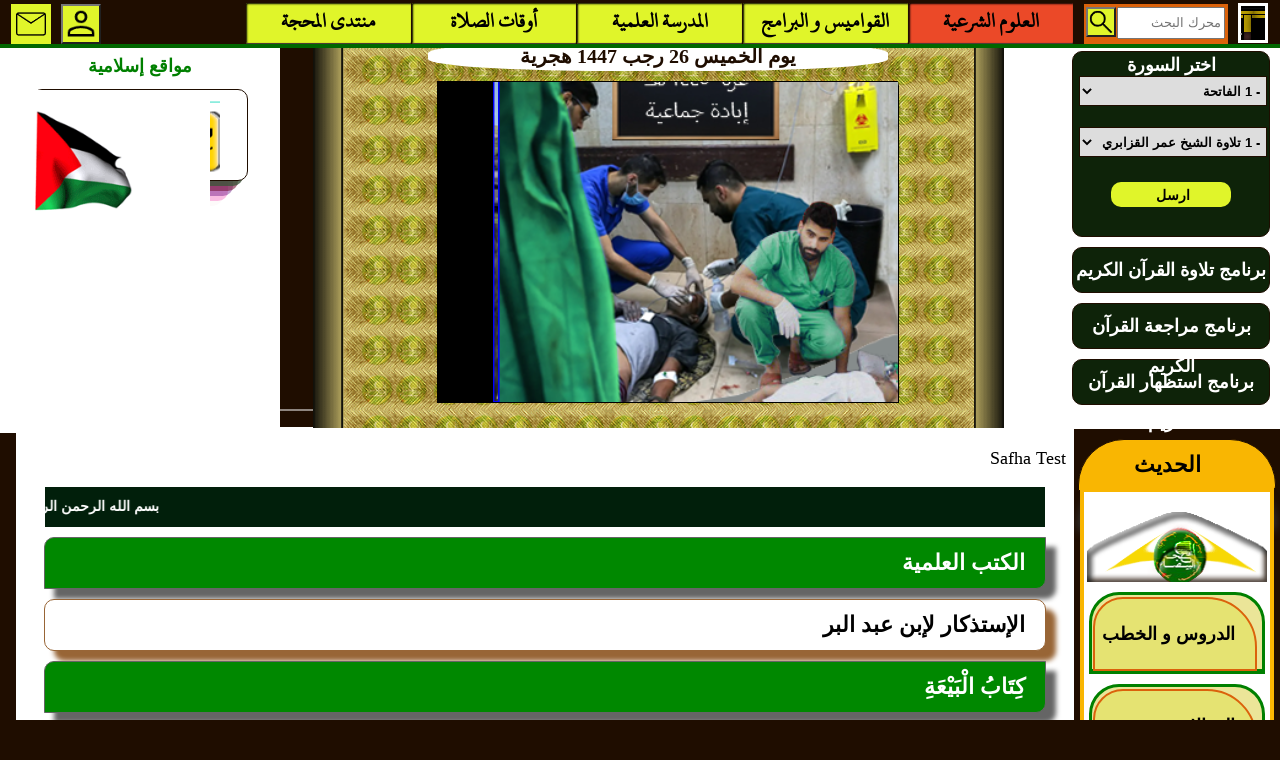

--- FILE ---
content_type: text/html; charset=utf-8
request_url: http://alhibr1.com/index.php?num=33905
body_size: 31202
content:

<!DOCTYPE html PUBLIC "-//W3C//DTD XHTML 1.0 Strict//EN"
	"http://www.w3.org/TR/xhtml1/DTD/xhtml1-strict.dtd">
<html xmlns="http://www.w3.org/1999/xhtml" xml:lang="ar"
	lang="ar"
>
<head>

<title>مَالِكٌ عَنْ عَبْدِ اللَّهِ بْنِ دِينَارٍ أَنَّ عَبْدَ اللَّهِ بْنَ عُمَرَ قَالَ كُنَّا إِذَا بَايَعْنَا<br />
رَسُولَ اللَّهِ صَلَّى اللَّهُ عَلَيْهِ وَسَلَّمَ عَلَى السَّمْعِ وَالطَّاعَةِ يَقُولُ لَنَا رَسُولُ اللَّهِ صَلَّى<br />
اللَّهُ عَلَيْهِ وَسَلَّمَ فِيمَا اسْتَطَعْتُمْ<br (...): المحجة البيضاء موقع الحبر الترجمان عبد الله بن عباس رضي الله عنهما   </title>
<meta http-equiv="Content-Type" content="text/html; charset=utf-8" /> 
<meta http-equiv="Content-Script-Type" content="text/javascript" />
<link rel="shortcut icon" type="image/x-icon" href="http://alhibr1.com/log.ico" /> 
<META NAME="Alhibr1.com" LANG="ar" CONTENT="http://alhibr1.com/ Copyright" />  
<META NAME="Publisher" CONTENT="Alhibr1.com المحجة البيضاء موقع الحبر الترجمان عبد الله بن عباس رضي الله عنهما" /> 
<META NAME="Reply-to" CONTENT="admin@alhibr1.com(Alhibr1.com)" /> 
<META NAME="Indentifier-URL" CONTENT="http://alhibr1.com/" /> 
<META NAME="Generator" CONTENT="alhibr1.com  2005 http://alhibr1.com/ Copyright" />
<META NAME="Date" CONTENT="Ven, 1 Dec 2005 08:00:00" /> 
<META NAME="Alhibr1.com" LANG="ar" CONTENT="http://alhibr1.com/ Copyright" /> 
<META NAME="Reply-to" CONTENT="admin@alhibr1.com(Alhibr1.com)" /> 
<meta name="description" content="المحجة البيضاء موقع الحبر الترجمان عبد الله بن عباس رضي الله عنهما ،موقع إسلامي " />
<META NAME="Keywords" CONTENT="المحجة البيضاء,موقع الحبر الترجمان,الزاهد الورع,عبد الله بن عباس,القرآن الكريم ,الحديث الشريف ,العقيدة الصحيحة ,تاريخ و أحداث , البداية و النهاية,معجم لسان العرب,المدرسة العلمية,أخلاق و تربية,قضايا و هموم,المصطلحات العلمية , منتدى المحجة, فسحة و سماحة , فتاوى ابن تيمية المحجة البيضاء موقع الحبر الترجمان عبد الله بن عباس رضي الله عنهما المادة المحجة البيضاء موقع الحبر الترجمان عبد الله بن عباس رضي الله عنهما" /> 
<link href="http://alhibr1.com/style.css" rel="stylesheet" media="all" type="text/css" />
<link rel="stylesheet" media="all" href="http://alhibr1.com/style.css" type="text/css" />

 <link rel="apple-touch-icon" href="http://alhibr1.com/apple.png" />
<script src="/js/jquery-1.4.3.min.js" type="text/javascript"></script><script language="javascript">
 
function callScript ( scriptName, args ){
	
	var xhr_object = null; 
	     
	// ### Construction de l’objet XMLHttpRequest selon le type de navigateur
	// Cas des navigateurs de type Netscape (Firefore, Conqueror, etc.)
	if(window.XMLHttpRequest) 
	{
	   	xhr_object = new XMLHttpRequest(); 
	// Cas du navigateur Internet Explorer
	
	}
	else
	{
		if(window.ActiveXObject)
		{
				xhr_object = new ActiveXObject("Microsoft.XMLHTTP");
				// Cas des navigateurs ne comprenant pas cette technologie (anciens navigateurs)
					alert("Votre version de navigateur est obsoléte ..."); 
		}
		else 
		{ 
			// XMLHttpRequest non supporté par le navigateur 
	 		alert("Votre navigateur ne supporte pas les objets XMLHTTPRequest..."); 
		}
	} 
	 
     
	xhr_object.open("POST", scriptName, true);

	//  Définition du comportement à adopter sur le changement d’état de l’objet 
	// XMLHttpRequest
	xhr_object.onreadystatechange = function() { 
			// Etat : requête terminée, réponse récupérée
	  	if(xhr_object.readyState == 4) {
				    //alert(xhr_object.responseText); // DEBUG MODE
				// ### Interprétation du retour du script appellé
				// Mode d’interprétation 1: on affiche dans la page le retour
				// comme s’il s’agissait de code HTML 
				 //document.write(xhr_object.responseText);
				// Mode d’interprétation 2: on interprète le retour comme 
				// s’il s’agissait de code javascript
				 eval(xhr_object.responseText);
		 	}
			
				
			return xhr_object.readyState;
	} 
	xhr_object.setRequestHeader("Content-type", "application/x-www-form-urlencoded");
	
	//  Envoi de la requête
	xhr_object.send(args);

}

function searchnum ()
{
	// --- Récupération des paramètres nécessaire au script PHP
	var _s = document.getElementById("s").value;
	var _sn = document.getElementById("sn").value;
	
	var _data = "s="+_s+"&sn="+_sn;
	// --- Appel au script PHP de traitement
	 
	callScript("../ajax/gosourat.php",_data);
	 
} 
function afflissan (nm)
{
	// --- Récupération des paramètres nécessaire au script PHP
	 
	 var _s=nm;
	 
	var _data = "ls="+_s ;
	// --- Appel au script PHP de traitement
	 
	callScript("../ajax/affichlissan.php",_data); 
} 
 
 function affichInt (vb,tahditbaynsafaha,tri,param)
{
	 
	// --- Récupération des paramètres nécessaire au script PHP
		var ct="#"+vb ;
		$("#mouv").show();		 
		 $("#mouv").insertAfter(ct);
	 $("#resultmouv").html('<li style="text-align:center"><img src="../graphisme/loading1.gif" width="80px" height="80px"   alt=""/></li>');
	 var _tahditbaynsafaha=tahditbaynsafaha;
	 var _param=param;
	  var _tri=tri;
	var _data = "tahditbaynsafaha="+_tahditbaynsafaha+"&param="+_param+"&tri="+_tri ;
	// --- Appel au script PHP de traitement
	 
	callScript("../ajax/affichInt.php",_data);  
} 
function fctmoins (lmtbase,lqism)
{
	// --- Récupération des paramètres nécessaire au script PHP
		 
	// $("#intcontenu").html('<li style="text-align:center"><img src="../graphisme/loading1.gif" width="80px" height="80px"   alt=""/></li>');
	  
	 var _lmtbase=lmtbase; var _lqism=lqism;
	var _data = "lmtbase="+_lmtbase+"&lqism="+_lqism ;
	// --- Appel au script PHP de traitement
	  //2017 AJXSFCLS
	callScript("../include/AJXbase.php",_data); 
}
 function fctplus (lmtplus,lqism)
{
	// --- Récupération des paramètres nécessaire au script PHP
		// $("#intcontenu").html('<li style="text-align:center"><img src="../graphisme/loading1.gif" width="80px" height="80px"   alt=""/></li>');  
	   var _lmtplus=lmtplus;var _lqism=lqism;
	var _data = "lmtplus="+_lmtplus+"&lqism="+_lqism ;
	// --- Appel au script PHP de traitement
	  	
	  //2017 AJXSFCLS
	callScript("../include/AJXbase.php",_data); 
}
$('#moins').live('click', function() { 
		$("#mouv").show();		 
	 $("#mouv").insertAfter("#moins");
	 $("#resultmouv").html('<li style="text-align:center"><img src="../graphisme/loading1.gif" width="80px" height="80px"   alt=""/></li>');
 
	// --- Appel au script PHP de traitement
	  	$.ajax({
            url : '../include/AJXbase.php',
            type : 'POST',
            data: "lqism="+$('#qism').val()+"&lmtbase="+$('#moinsval').val(),
			
   success: function(msg){
    // alert( "Data Saved: " + msg );
	$("#mouv").hide();
	 $('#intcontenu').html(msg);

   }
 });
} );
$("#plus").live('click',function() { 
 $("#mouv").show();		 
	 $("#mouv").insertAfter("#moins");
	 $("#resultmouv").html('<li style="text-align:center"><img src="../graphisme/loading1.gif" width="80px" height="80px"   alt=""/></li>');
	 
	// --- Appel au script PHP de traitement
	  	$.ajax({
            url : '../include/AJXbase.php',
            type : 'POST',
            data: "lqism="+$('#qism').val()+"&lmtplus="+$('#plusval').val(),
			
   success: function(msg){
    // alert( "Data Saved: " + msg );
	$("#mouv").hide();
	  $('#intcontenu').html(msg);
 
   }
 });

	 
} );
 
function load_menu_ajax(id){
var idvar= id;
 
var ismid="#tit"+idvar;
 
var  tahditbaynsafaha="tita"+idvar;
     tahditbaynsafaha=document.getElementById(tahditbaynsafaha).value;
var  param="titb"+idvar;
     param=document.getElementById(param).value;
var  tri="titc"+idvar;
     tri=document.getElementById(tri).value;
	 
		$("#mouv").show();		 
		 $("#mouv").insertAfter(ismid);
	 $("#resultmouv").html('<li style="text-align:center"><img src="../graphisme/loading1.gif" width="80px" height="80px"   alt=""/></li>');
	   
// --- Appel au script PHP de traitement
	  	$.ajax({
            url : '../ajax/affichInt.php',
            type : 'POST',
            data: "tahditbaynsafaha="+tahditbaynsafaha+"&param="+param+"&tri="+tri,
			
   success: function(msg){
    // alert( "Data Saved: " + msg );
	 $('#resultmouv').html('<li>'+msg+'</li>');

   }
 });
} 
$(".tit").live('click',function(){
var idvar=this.id;
 
var ismid="#tit"+idvar;
 
var  tahditbaynsafaha="tita"+idvar;
     tahditbaynsafaha=document.getElementById(tahditbaynsafaha).value;
var  param="titb"+idvar;
     param=document.getElementById(param).value;
var  tri="titc"+idvar;
     tri=document.getElementById(tri).value;
	 
		$("#mouv").show();		 
		 $("#mouv").insertAfter(ismid);
	 $("#resultmouv").html('<li style="text-align:center"><img src="../graphisme/loading1.gif" width="80px" height="80px"   alt=""/></li>');
	
// --- Appel au script PHP de traitement
	  	$.ajax({
            url : '../ajax/affichInt.php',
            type : 'POST',
            data: "tahditbaynsafaha="+tahditbaynsafaha+"&param="+param+"&tri="+tri,
			
   success: function(msg){
    // alert( "Data Saved: " + msg );
	 $('#resultmouv').html('<li>'+msg+'</li>');

   }
 });
});
/**************************************2018 ****************/


function load_aj_menuc(id){
var idvar= id;
 
var ismid="#resultsearch";
 
var  tahditbaynsafaha="titca"+idvar;
     tahditbaynsafaha=document.getElementById(tahditbaynsafaha).value;
var  param="titcb"+idvar;
     param=document.getElementById(param).value;
var  tri="titcc"+idvar;
     tri=document.getElementById(tri).value;
	 
		//$("#mouv").show();		 
		// $("#mouv").insertAfter(ismid);
	 $("#resultsearch").html('<li style="text-align:center"><img src="../graphisme/loading1.gif" width="80px" height="80px"   alt=""/></li>');
	      /*var  sf= document.getElementById("sf").value;
	  var adr = (sf==1) ?  '../ajax/bahtctrajax.php' :'../ajax/aj_menuc.php';
	    // adr ='../ajax/aj_menuc.php';*/
// --- Appel au script PHP de traitement
	  	$.ajax({
            url : '../ajax/aj_menuc.php',
            type : 'POST',
            data: "tahditbaynsafaha="+tahditbaynsafaha+"&param="+param+"&tri="+tri,
			
   success: function(msg){
    // alert( "Data Saved: " + msg );
	 $('#resultsearch').html('<li>'+msg+'</li>');

   }
 });
} 
//*********************************************
$(".babc").live('click',function(){
var idvar=this.id;
  
 var ismid="#resultsearch";
 
var   tahditbaynsafaha=document.getElementById("tahditbaynsafaha").value;
var  param=document.getElementById("param").value;
var   tri=document.getElementById("tri").value; 
	 
	//	  document.getElementById('pgsf').value='';
	 // $('#pgsf').html('<div id="resultsearch"></div>');
	//document.getElementById("resultsearch").innerHTML = '';
	$("#resultsearch").html('<p style="text-align:center;font-size:18px;font-weight:bold"><br/>لحظة من فضلك <br/><img src="../graphisme/loading1.gif" width="80px" height="80px"   alt=""/><br/>لحظة من فضلك <br/><br/><a href="../index.php?al=20&a='+idvar+'">في حال طول الإنتظار اضغط هنا لتحديث الصفحة</a>	 <br/><br/></p>');
	    
// --- Appel au script PHP de traitement
	  	$.ajax({
            url : '../ajax/aj_menuc.php',
            type : 'POST',
            data: "npg="+idvar +"&tahditbaynsafaha="+tahditbaynsafaha+"&param="+param+"&tri="+tri,
			
   success: function(msg){
   // alert( "Data Saved: " + msg );
    
	 $('#resultsearch').html(''+msg+'');

   }
 });
 
 
 $.ajax({
            url : '../include/AJXbase.php',
            type : 'POST',
            data: "al=20&intnum="+idvar ,
			
   success: function(msg){
    // alert( "Data Saved: " + msg );
    
	 $('#intcontenu').html(''+msg+'');

   }
 });
 
});

//******************************************
$(".page").live('click',function(){
var idvar=this.id;
  //alert(idvar);
	//	  document.getElementById('pgsf').value='';
	  $('#pgsf').html('<div id="resultsearch"></div>');
	//document.getElementById("resultsearch").innerHTML = '';
	 $("#resultsearch").html('<p style="text-align:center;font-size:18px;font-weight:bold"><br/>لحظة من فضلك <br/><img src="../graphisme/loading1.gif" width="80px" height="80px"   alt=""/><br/>لحظة من فضلك <br/><br/><a href="../index.php?al=20&a='+idvar+'">في حال طول الإنتظار اضغط هنا لتحديث الصفحة</a>	 <br/><br/></p>');
	    
// --- Appel au script PHP de traitement
	  	$.ajax({
            url : '../ajax/bahtctrajax.php',
            type : 'POST',
            data: "al=20&npg="+idvar ,
			
   success: function(msg){
    // alert( "Data Saved: " + msg );
    
	 $('#resultsearch').html(''+msg+'');

   }
 });
 $.ajax({
            url : '../include/AJXbase.php',
            type : 'POST',
            data: "al=20&intnum="+idvar+"&npg="+idvar,
			
   success: function(msg){
    // alert( "Data Saved: " + msg );
    
	 $('#intcontenu').html(''+msg+'');

   }
 });
});

$(".titcenter").live('click',function(){
var idvar=this.id;
 
var ismid="#resultsearch";
 
var  tahditbaynsafaha="titca"+idvar;
     tahditbaynsafaha=document.getElementById(tahditbaynsafaha).value;
var  param="titcb"+idvar;
     param=document.getElementById(param).value;
var  tri="titcc"+idvar;
     tri=document.getElementById(tri).value;

		$("#resultsearch").show();		 
		// $("#mouv").insertAfter(ismid);
	 $("#resultsearch").html('<li style="text-align:center"><img src="../graphisme/loading1.gif" width="80px" height="80px"   alt=""/></li>');
	   /*var  sf= document.getElementById("sf").value;
	  var adr = (sf==1) ?  '../ajax/bahtctrajax.php' :'../ajax/aj_menuc.php';*/
// --- Appel au script PHP de traitement
 var urls;var datas;
        var al=document.getElementById("ale").value;
	if(al==25)
	{
		//المضافات الغذائية
		var idcds="cds"+idvar;
        var cds =document.getElementById(idcds).value;
	
		urls='../include/almaekoulat.php';
		datas="tahditbaynsafaha="+tahditbaynsafaha+"&param="+param+"&tri="+tri+"&cds="+cds+"&al="+al;
	}
	else
	{
		urls='../ajax/aj_menuc.php';
		datas="tahditbaynsafaha="+tahditbaynsafaha+"&param="+param+"&tri="+tri;
		
	}
	  	$.ajax({
            url :urls,
            type : 'POST',
            data: datas,
			
   success: function(msg){
     //alert( "Data Saved: " + msg );
	 $('#resultsearch').html('<li>'+msg+'</li>');

   }
 });
});
 /*************************************************************************/
$(".qara").live('click',function(){
var idvar=this.id;
 
var ismid="#qara"+idvar;
 
var  ismqara="qara"+idvar;
var  chwqara=document.getElementById(ismqara).value;
 
var  chwbalad="chwbalad" ;

	 
	/*	$("#mouv").show();		 
		 $("#mouv").insertAfter(ismid);
	$("#intcontenu").html('<li style="text-align:center"><img src="../graphisme/loading1.gif" width="80px" height="80px"   alt=""/></li>');*/
	   
// --- Appel au script PHP de traitement
	  	$.ajax({
            url : '../ajax/bahtwaqtjx.php',
            type : 'POST',
            data: "chwqara="+chwqara+"&chwbalad="+chwbalad,
			
   success: function(msg){
    // alert( "Data Saved: " + msg );
	 $('#intcontenu').html(msg);

   }
 });
});

$(".balad").live('click',function(){
var idvar=this.id;
 
var ismid="#balad"+idvar;
 
var  ismbalad="balad"+idvar;
var  chwbalad=document.getElementById(ismbalad).value;
var qara="ismqara"+idvar;
var  chwqara=document.getElementById(qara).value;;

	 
	/*	$("#mouv").show();		 
		 $("#mouv").insertAfter(ismid);
	 $("#intcontenu").html('<li style="text-align:center"><img src="../graphisme/loading1.gif" width="80px" height="80px"   alt=""/></li>');*/
	   
// --- Appel au script PHP de traitement
	  	$.ajax({
            url : '../ajax/bahtwaqtjx.php',
            type : 'POST',
            data: "chwqara="+chwqara+"&chwbalad="+chwbalad,
			
   success: function(msg){
     // alert( "Data Saved: " + msg );
	 $('#intcontenu').html(msg);

   }
 });
});

/**************************************************************/
/************** function baht ********************************/
$(".bhtval").live('click',function(){
var idvar=this.id;
 
var ismid="#bhtval"+idvar;
 
var  numtd="bhtvala"+idvar;
     numtd=document.getElementById(numtd).value;
var  tahdid="bhtvalb"+idvar;
     tahdid=document.getElementById(tahdid).value;

var  kalima="kalima";
     kalima=document.getElementById(kalima).value;	 
		$("#bahtmouv").show();		 
		 $("#bahtmouv").insertAfter(ismid);
	 $("#bahtmouv").html('<img src="../graphisme/loading1.gif" width="80px" height="80px"   alt=""/>');
	   
// --- Appel au script PHP de traitement
	  	$.ajax({
            url : '../ajax/rpajxsearchall.php',
            type : 'POST',
            data: "numtd="+numtd+"&tahdidvl="+tahdid+"&baht="+kalima,
			
   success: function(msg)
   {
    // alert( "Data Saved: " + msg );
	 $('#bahtmouv').html(msg); 

   }
   });
   });
   // baht safha

//------------------- affichage direct safhaclass --//

$(".dataglob").live('click',function(){
var idvar=this.id;
  
	//	  document.getElementById('pgsf').value='';
	  $('#pgsf').html('<div id="resultsearch"></div>');
	//document.getElementById("resultsearch").innerHTML = '';
	 $("#resultsearch").html('<p style="text-align:center;font-size:18px;font-weight:bold"><br/>لحظة من فضلك <br/><img src="../graphisme/loading1.gif" width="80px" height="80px"   alt=""/><br/>لحظة من فضلك <br/><br/><a href="../index.php?al=20&a='+idvar+'">في حال طول الإنتظار اضغط هنا لتحديث الصفحة</a>	 <br/><br/></p>');
	  
// --- Appel au script PHP de traitement
	  	$.ajax({
            url : '../ajax/safhadata.php',
            type : 'POST',
            data: "npg="+idvar ,
			
   success: function(msg){
   // alert( "Data Saved: " + msg );
    
	 $('#resultsearch').html(''+msg+'');

   }
 });
  $.ajax({
            url : '../include/AJXbase.php',
            type : 'POST',
            data: "intnum="+idvar ,
			
   success: function(msg){
    // alert( "Data Saved: " + msg );
    
	 $('#intcontenu').html(''+msg+'');

   }
 });
});

$(".affpg").live('click',function(){
var idvar=this.id;
 $('#resultsearch').empty();
  document.getElementById('resultsearch').value='';
	//document.getElementById("resultsearch").innerHTML = '';
	 $("#resultsearch").html('<p style="text-align:center;font-size:18px;font-weight:bold"><br/>لحظة من فضلك <br/><img src="../graphisme/loading1.gif" width="80px" height="80px"   alt=""/><br/>لحظة من فضلك <br/><br/><a href="../index.php?al=20&a='+idvar+'">في حال طول الإنتظار اضغط هنا لتحديث الصفحة</a>	 <br/><br/></p>');
	    
// --- Appel au script PHP de traitement
	  	$.ajax({
            url : '../ajax/bahtctrajax.php',
            type : 'POST',
            data: "npg="+idvar ,
			
   success: function(msg){
   //alert( "Data Saved: " + msg );
   
   	
	 $('#resultsearch').html(''+msg+'');

   }
 });
});
// result baht safha 20
$(".det").live('click',function(){
var a=this.id;
 
var param="p"+a;
   
     param=document.getElementById(param).value;
var ismid="#det"+a;
 
		 $("#mouvserch").show();		 
		  $("#mouvserch").insertAfter(ismid);
	 $("#resultmouvserch").html('<p style="text-align:center"><img src="../graphisme/loading1.gif" width="80px" height="80px"   alt=""/></p>');
	   
// --- Appel au script PHP de traitement
	  	$.ajax({
            url : '../ajax/repsearchvajax.php',
            type : 'POST',
            data: "nump="+a+"&param="+param,
			
   success: function(msg){
       //alert( "Data Saved: " + msg );
	  $('#resultmouvserch').html(''+msg+'');
	 $('#resultmouvserch').html(''+msg+'');

   }
 }); 
});
$("#idfromtomail").live('click',function(){
 
 
var mybarid =document.getElementById("mybarid").value;
var yrbarid =document.getElementById("yrbarid").value;
 var mesta =document.getElementById("mesta").value;

		 //$("#mouvserch").show();		 
		 // $("#mouvserch").insertAfter(ismid);
	 /*$("#resultmouvserch").html('<p style="text-align:center"><img src="../graphisme/loading1.gif" width="80px" height="80px"   alt=""/></p>');*/
	 	 
// --- Appel au script PHP de traitement
	  	$.ajax({
            url : '../include/fromtomail.php',
            type : 'POST',
            data: "mybarid="+mybarid+"&yrbarid="+yrbarid+"&mesta="+mesta,
			
   success: function(msg){
       //alert( "Data Saved: " + msg );
	    
	 $('#resultmail').html(''+msg+'');

   }
 }); 
});
function affmail (){

	document.getElementById("resultmail").style.visibility="visible";
	document.getElementById("resultmail").style.display="block";
	
};
function fcthajm (){
 var i=document.getElementById("hajm").value;
 document.getElementById("taaliq").style.fontSize =i;
}
function rechmadina()
{
 
 
var bahtrchmadjx=document.getElementById("bahtrchmadjx").value;


		 //$("#mouvserch").show();		 
		 // $("#mouvserch").insertAfter(ismid);
	 /*$("#resultmouvserch").html('<p style="text-align:center"><img src="../graphisme/loading1.gif" width="80px" height="80px"   alt=""/></p>');*/
	 	 
// --- Appel au script PHP de traitement
	  	$.ajax({
            url : '../ajax/bahtwaqtjx.php',
            type : 'POST',
            data: "bahtrchmadjx="+bahtrchmadjx,
			
   success: function(msg){
      // alert( "Data Saved: " + msg );
	    
	 $('#intcontenu').html(''+msg+'');

   }
 }); 
};

 function menu_bg_ajax(al)
 {
	var id=''; 
	for(i=1;i<=18;i++)
	{
		id='menu'+i;
		if(i==al)
		{
		  document.getElementById(id).className="bouton2";
		 }
		 else
		 {
			 document.getElementById(id).className="bouton1";
		 }
	}
 }
</script> 
<script language="javascript" type="text/javascript" src="../js/fonctionjs.js"></script> 
<script type="text/javascript" src="../js/flash_detect.js"></script>
   
<style type="text/css"> 
#blctr {
display:block;width:100%; height:100%;direction:rtl; 
}
</style><link href="http://alhibr1.com/css/swarAlmahaja.css" rel="stylesheet" media="all" type="text/css">
</head>
<body> 
<div id="globalcont1" class="globalcont">
<div id="hautpage" >﻿
 <style type="text/css">
#menuhaut {
            display: flex;
            justify-content: center; /* Centre le menu */
            align-items: center;
            margin: 0px auto 0 auto;
        }
#menu_p7 a {

	display:block;float:right;background-color :#e0f52a;  border-radius:1px;width:13%;height:40px;line-height:36px;margin-right:1px;font-size:1.2em;font-weight:bold;text-decoration:none;
	overflow:hidden;  box-shadow: 1px 1px 2px black inset, 
                 0 1px 0 rgba( 255, 255, 255, 0.2);  font-family: "KFGQPC_Naskh";cursor:pointer;
}
#menu_p7 a:hover {
 border-radius:1px;background-color: rgba(0,103,0,1); color : white;  box-shadow: 1px 1px 2px black inset, 
                 0 1px 0 rgba( 255, 255, 255, 0.2);  font-family: "KFGQPC_Naskh";
}
.fix_menu_dv {
	display:none;visibility:hidden;position:absolute;z-index:6000;float:right;background-color :#e0f52a;  width:150px;height:auto;line-height:36px;padding:10px 10px 10px 10px;font-family: "KFGQPC_Naskh";
	margin-top:5px;border-radius:2px;text-align:right;text-indent:20px;text-decoration:none;border:1px solid rgba(0,103,0,1);
}
.fix_menu_dv a {
	display:block;background-color :#e0f52a;  width:100%;height:40px;line-height:40px; overflow:hidden;
	  text-align:right; border-radius:2px;text-decoration:none;1.2em;font-weight:bold;background-color:rgba(31,13,0,0.5);margin:5px auto 0px auto;box-shadow: 1px 1px 2px black inset,0 1px 0 rgba( 255, 255, 255, 0.2); font-family: "KFGQPC_Naskh";
                  cursor:pointer;
}
.fix_menu_dv a:hover {
	display:block;background-color :#e0f52a;  width:100%;height:40px;line-height:40px; overflow:hidden;
	  text-align:right; text-decoration:none;font-size:1.2em;font-weight:bold;background-color: rgba(0,103,0,1); color : white;margin:5px auto 0px auto;border-radius:2px;box-shadow: 1px 1px 2px black inset,0 1px 0 rgba( 255, 255, 255, 0.2);  font-family: "KFGQPC_Naskh";
                 
	   
}
.fix_menu_dv:before {
     
       content:"";
      border-left: 26px solid transparent;
      border-top: 13px solid #008800;
      border-right: 26px solid transparent;
    }
#raiessya {
	display:block;clear:both;float:right;width:30px;height:40px;background-image : url("http://alhibr1.com/graphisme/home.png") ;background-repeat: no-repeat;cursor:pointer;
	margin-right:0px;
}
#raiessya:hover {
	opacity:0.5;cursor:pointer;
}
#baht_base{display:block;float:right;width:30px;height:30px;margin :3px 1px 0px 0px;background : url('http://alhibr1.com/graphisme/baht.png') no-repeat #e0f52a;background-size:30px 30px;background-position:center center;cursor:pointer}
#baht_base:hover {display:block;float:right;width:30px;height:30px;margin :3px 1px 0px 0px;background : url('http://alhibr1.com/graphisme/baht.png') no-repeat rgba(0,103,0,1);background-size:30px 30px;background-position:center center;cursor:pointer}

#FCXD {
				display:block;float:left;width:40px;height:40px;text-align:right;direction:rtl;margin:1px 0px 0px 10px;
				background : url('http://alhibr1.com/graphisme/connex.png') no-repeat #e0f52a;background-size: 40px 40px;background-position:center center; line-height:40px;overflow:hidden;cursor:pointer;
			}
#FCXD:hover {
				display:block;float:left;width:40px;height:40px;text-align:right;direction:rtl;margin:1px 0px 0px 10px;
				background : url('http://alhibr1.com/graphisme/connex.png') no-repeat rgba(0,103,0,1);background-size: 40px 40px;background-position:center center; line-height:40px;overflow:hidden;cursor:pointer;
			}

#FCXC {
				display:block;float:left;width:40px;height:40px;text-align:right;direction:rtl;margin:1px 0px 0px 10px;
				background : url('http://alhibr1.com/graphisme/connex.png') no-repeat #db620b;background-size: 40px 40px;background-position:center center; line-height:40px;overflow:hidden;cursor:pointer;
			}
#FCXC:hover {
				display:block;float:left;width:40px;height:40px;text-align:right;direction:rtl;margin:1px 0px 0px 10px;
				background : url('http://alhibr1.com/graphisme/connex.png') no-repeat red;background-size: 40px 40px;background-position:center center; line-height:40px;overflow:hidden;cursor:pointer;
			}
#message {
	display:block;float:left;width:40px;height:40px;text-align:right;direction:rtl;margin:1px 0px 0px 10px;background: url('http://alhibr1.com/graphisme/rissala.png') no-repeat #e0f52a;background-position:center center; background-size:40px 40px;line-height:40px;overflow:hidden;cursor:pointer;
}

#message:hover {
	display:block;float:left;width:40px;height:40px;text-align:right;direction:rtl;margin:1px 0px 0px 10px;background: url('http://alhibr1.com/graphisme/rissala.png') no-repeat rgba(0,103,0,1);background-position:center center; background-size:40px 40px;line-height:40px;overflow:hidden;cursor:pointer;
}

#newsl:before {
     
       content:"";
      border-left: 90px solid transparent;
      border-top: 13px solid #008800;
      border-right: 80px solid transparent;
    }
#milieuconnex {
    display: block;;
    clear:both; 
    justify-content: center;; /* Centre les éléments dans le conteneur */
    align-items: center;
    direction: rtl;
    width: 100%;    max-width: 100vw; box-sizing: border-box;
    height: 380px;
    margin: 0px auto 0px auto;
    padding: 0;
    text-align: center;
    border-bottom: 2px solid rgba(255,255,255,0.5);   
	  
}
#yamin,  #yassar {

    justify-content: center; /* Centre le contenu verticalement */
    align-items: center;
     min-width: 210px;
    min-width: 210px;
	height: 100%;
    padding: 10px;   
	margin-left: auto;

}

#yamin {  display:block; float:right;
        width: 20% !important; 
   min-width: 210px;
    
    background-color: white;margin-right:0px;
}

#wassat {
    display: block; float:right;
    max-width: 54%;; /* Empêche un rétrécissement excessif */
    background: url(/graphisme/gradb3.png) repeat-y center center;
    background-size: contain;
	margin:0px 0px 0px 0px;
}

#yassar { 
	display: block !important;
	float:left;
    width: 20% !important; 
    border: 3px solid blue;
    min-width: 210px;
     
    background-color: white;
	  border: 2px solid white;z-index: 9999;
    flex-shrink: 0; /* Empêche #yamin de se réduire trop */
}
</style>
<div   class="corpshaut">
<!-- section nav -->
<div id="menuhaut"      >
<div style="display:table;clear:both;width:99%;height:40px;margin:2px auto 0px auto"> 
<div id="menu_p7" style="display:block;clear:both;width:100%;height:40px;margin:0px 5px 0px 10px ;direction:rtl">

 <div  id="raiessya"  href="../index.php?al=1"       alt="الرئيسية"   title="الرئيسية" onclick="location.href='http://alhibr1.com/index.php'"> </div> 
							<form action="http://alhibr1.com/index.php" method="GET">
							<div style="display:block;float:right;width:140px;height:40px;text-align:right;direction:rtl;margin:1px 10px  0px 10px;background-color:#db620b;padding:0px 2px 0px 2px;line-height:0px;overflow:hidden">
							<input type="text"  name="baht"   value="" size="15" dir="ltr" placeholder="محرك البحث" style="display:block;float:right;width:100px;height:26px;text-align:right;margin :3px 1px 0px 0px "/>
							<INPUT type="hidden"  name="ikhtyar" value="0">
							<input type="submit" value=""  id="baht_base"></div></form><a  id="men2"   onmouseover='afficheid("dv2",1);afficheid("dv3",0)' style="background-color:#eb4928;color:black;">العلوم الشرعية</a><a  id="men3"  onmouseover='afficheid("dv3",1);afficheid("dv2",0)' >القواميس و البرامج</a><a  id="men7" href="index.php?al=7"  onmouseover='afficheid("dv2",0);afficheid("dv3",0)' >المدرسة العلمية</a><a  id="men9" href="index.php?al=9"  onmouseover='afficheid("dv2",0);afficheid("dv3",0)' >أوقات الصلاة</a><a  id="men13" href="../alhanif.php"  onmouseover='afficheid("dv2",0);afficheid("dv3",0)' >منتدى المحجة</a>
	<div onmouseover="Affichenews(1)"  id="message">	</div>
	<form action="../alhanif.php" method="POST"><input type="hidden" name="ia" value="10"> <input type="submit"   id="FCXD"  value="" alt="تسجيل الدخول" title="تسجيل الدخول"> 
	</form> 
	
<div  onmouseover="Affichenews(1)" onMouseout="Affichenews(0)" id="newsl" class="newsletter" style="position:absolute;left:8px;top:38px;display:none;visibility:hidden;z-index:10000;border:1px solid rgba(0,103,0,1); ">
<form action="../index.php" method="POST" name="form_news">
<input type="hidden" name="al" value="24" />
<fieldset><legend><h1>القائمة البريدية :</h1></legend>
 <label for="barid"  >البريد الإلكتروني :</label><br>
<input type="mail" id="news" name="news" value="" size="15" dir="ltr" class="classinput" /><br> 
 
<input  type="submit" id="sub_mail" value="اشترك في القائمة"  class="clickbt" onMouseout="Affichenews(0)" />
<br>
</fieldset></form>
</div> 
</div><div id="dv2" class="fix_menu_dv"   ><a href="../index.php?al=2" id="men2"  > -  علوم القرآن</a><a href="../index.php?al=8" id="men2"  > -  المصحف الشريف</a><a href="../index.php?al=16" id="men2"  > -  كتب التفسير</a><a href="../index.php?al=3" id="men2"  > -  علوم الحديث</a><a href="../index.php?al=4" id="men2"  > -  العقيدة الصحيحة</a><a href="../index.php?al=5" id="men2"  > -  تاريخ المسلمين</a><a href="../index.php?al=10" id="men2"  > -  الأخلاق النبيلة</a><a href="../index.php?al=11" id="men2"  > -  قضايا إنسانية</a><a href="../index.php?al=15" id="men2"  > -  فسحة إسلامية</a></div><div id="dv3" class="fix_menu_dv"  ><a href="../index.php?al=6" id="men3"> -  لسان العرب</a><a href="../index.php?al=12" id="men3"> -  قاموس المصطلحات</a><a href="index.php?al=17" id="men3"> -  مشهد الصور</a></div> </div>
</div> <!-- menuhaut -->
    
   
<div id="milieuconnex"   >

<div id="yamin"  ><!-- debut cote droit --><style type="text/css">
#inql {display:block;clear:both; width:100%;height:100%;background-color:#6f2afs;margin:0px;}
.boption {
 width:188px;height:30px ;direction:rtl;display:block;;padding:2px;text-align:right;
 color:black;font-size:13px;font-weight:bold;border:1px solid #1f0d00;
 }
 .lawhabahtinql {display:block;
 clear:both;
 width:192px; height:180px;padding:2px;margin:10px 0 10px 0  ;
 background-color:#0e2309;
 border:1px solid #1f0d00;
 color:white;
 direction:rtl;text-align:center;font-size:18px; font-weight:bold;
 border-radius:10px;
 
 }
 
.rabit_bahtinql   { display:block;
 clear:both;
 width:192px; height:40px;line-height:40px;padding:2px;margin:10px 0 10px auto  ;

 background-color:#0e2309;
 color:white;text-decocration:none;
 direction:rtl;text-align:center;font-size:18px; font-weight:bold;
 border:1px solid #1f0d00;
 border-radius:10px;
}
.rabit_bahtinql:hover  { border:0px;text-decoration:none;color:white; background-color:green;
}
</style>
<div id="inql">
<div class="lawhabahtinql">اختر السورة 
<br/><form action="http://www.alhibr1.com/index.php" method=GET>
<input type="hidden" name="al" value="8">
 


<select name="s" id="s" class="boption"><option value="1" style="background-color:#f1ebb5;"> - 1  الفاتحة</option> <option value="2" style="background-color:#c7ec86;"> - 2  البقرة</option> <option value="3" style="background-color:#f1ebb5;"> - 3  ال عمران</option> <option value="4" style="background-color:#c7ec86;"> - 4  النساء</option> <option value="5" style="background-color:#f1ebb5;"> - 5  المائدة </option> <option value="6" style="background-color:#c7ec86;"> - 6   الأنعام</option> <option value="7" style="background-color:#f1ebb5;"> - 7  الأعراف </option> <option value="8" style="background-color:#c7ec86;"> - 8  الأنفال </option> <option value="9" style="background-color:#f1ebb5;"> - 9  التوبة</option> <option value="10" style="background-color:#c7ec86;"> - 10  يونس</option> <option value="11" style="background-color:#f1ebb5;"> - 11  هود</option> <option value="12" style="background-color:#c7ec86;"> - 12  يوسف</option> <option value="13" style="background-color:#f1ebb5;"> - 13  الرعد</option> <option value="14" style="background-color:#c7ec86;"> - 14  ابراهيم</option> <option value="15" style="background-color:#f1ebb5;"> - 15  الحجر</option> <option value="16" style="background-color:#c7ec86;"> - 16  النحل</option> <option value="17" style="background-color:#f1ebb5;"> - 17  الإسراء</option> <option value="18" style="background-color:#c7ec86;"> - 18  الكهف</option> <option value="19" style="background-color:#f1ebb5;"> - 19  مريم</option> <option value="20" style="background-color:#c7ec86;"> - 20  طـه</option> <option value="21" style="background-color:#f1ebb5;"> - 21  الأنبياء</option> <option value="22" style="background-color:#c7ec86;"> - 22  الحج</option> <option value="23" style="background-color:#f1ebb5;"> - 23  المؤمنون</option> <option value="24" style="background-color:#c7ec86;"> - 24  النور</option> <option value="25" style="background-color:#f1ebb5;"> - 25  الفرقان</option> <option value="26" style="background-color:#c7ec86;"> - 26  الشعراء</option> <option value="27" style="background-color:#f1ebb5;"> - 27  النمل</option> <option value="28" style="background-color:#c7ec86;"> - 28  القصص</option> <option value="29" style="background-color:#f1ebb5;"> - 29  العنكبوت</option> <option value="30" style="background-color:#c7ec86;"> - 30  الروم</option> <option value="31" style="background-color:#f1ebb5;"> - 31  لقمان</option> <option value="32" style="background-color:#c7ec86;"> - 32  السجدة</option> <option value="33" style="background-color:#f1ebb5;"> - 33  الأحزاب</option> <option value="34" style="background-color:#c7ec86;"> - 34  سبأ</option> <option value="35" style="background-color:#f1ebb5;"> - 35  فاطر</option> <option value="36" style="background-color:#c7ec86;"> - 36  يــس</option> <option value="37" style="background-color:#f1ebb5;"> - 37  الصافات</option> <option value="38" style="background-color:#c7ec86;"> - 38  ص</option> <option value="39" style="background-color:#f1ebb5;"> - 39  الزمر</option> <option value="40" style="background-color:#c7ec86;"> - 40  غافر</option> <option value="41" style="background-color:#f1ebb5;"> - 41  فصلت</option> <option value="42" style="background-color:#c7ec86;"> - 42  الشورى</option> <option value="43" style="background-color:#f1ebb5;"> - 43  الزخرف</option> <option value="44" style="background-color:#c7ec86;"> - 44  الدخان</option> <option value="45" style="background-color:#f1ebb5;"> - 45  الجاثية</option> <option value="46" style="background-color:#c7ec86;"> - 46  الأحقاف</option> <option value="47" style="background-color:#f1ebb5;"> - 47  محمد</option> <option value="48" style="background-color:#c7ec86;"> - 48  الفتح</option> <option value="49" style="background-color:#f1ebb5;"> - 49  الحجرات</option> <option value="50" style="background-color:#c7ec86;"> - 50  ق</option> <option value="51" style="background-color:#f1ebb5;"> - 51  الذاريات</option> <option value="52" style="background-color:#c7ec86;"> - 52  الطور</option> <option value="53" style="background-color:#f1ebb5;"> - 53  النجم</option> <option value="54" style="background-color:#c7ec86;"> - 54  القمر</option> <option value="55" style="background-color:#f1ebb5;"> - 55  الرحمن</option> <option value="56" style="background-color:#c7ec86;"> - 56  الواقعة</option> <option value="57" style="background-color:#f1ebb5;"> - 57  الحديد</option> <option value="58" style="background-color:#c7ec86;"> - 58  المجادلة</option> <option value="59" style="background-color:#f1ebb5;"> - 59  الحشر</option> <option value="60" style="background-color:#c7ec86;"> - 60  الممتحنة</option> <option value="61" style="background-color:#f1ebb5;"> - 61  الصف</option> <option value="62" style="background-color:#c7ec86;"> - 62  الجمعة</option> <option value="63" style="background-color:#f1ebb5;"> - 63  المنافقون</option> <option value="64" style="background-color:#c7ec86;"> - 64  التغابن</option> <option value="65" style="background-color:#f1ebb5;"> - 65  الطلاق</option> <option value="66" style="background-color:#c7ec86;"> - 66  التحريم</option> <option value="67" style="background-color:#f1ebb5;"> - 67  الملك</option> <option value="68" style="background-color:#c7ec86;"> - 68  القلم</option> <option value="69" style="background-color:#f1ebb5;"> - 69  الحاقة</option> <option value="70" style="background-color:#c7ec86;"> - 70  المعارج</option> <option value="71" style="background-color:#f1ebb5;"> - 71  نوح</option> <option value="72" style="background-color:#c7ec86;"> - 72  الجن</option> <option value="73" style="background-color:#f1ebb5;"> - 73  المزمل</option> <option value="74" style="background-color:#c7ec86;"> - 74  المدثر</option> <option value="75" style="background-color:#f1ebb5;"> - 75  القيامة</option> <option value="76" style="background-color:#c7ec86;"> - 76  الإنسان</option> <option value="77" style="background-color:#f1ebb5;"> - 77  المرسلات</option> <option value="78" style="background-color:#c7ec86;"> - 78  النبأ</option> <option value="79" style="background-color:#f1ebb5;"> - 79  النازعات</option> <option value="80" style="background-color:#c7ec86;"> - 80  عبس</option> <option value="81" style="background-color:#f1ebb5;"> - 81  التكوير</option> <option value="82" style="background-color:#c7ec86;"> - 82  الإنفطار</option> <option value="83" style="background-color:#f1ebb5;"> - 83  المطففين</option> <option value="84" style="background-color:#c7ec86;"> - 84  الإنشقاق</option> <option value="85" style="background-color:#f1ebb5;"> - 85  البروج</option> <option value="86" style="background-color:#c7ec86;"> - 86  الطارق</option> <option value="87" style="background-color:#f1ebb5;"> - 87  الأعلى</option> <option value="88" style="background-color:#c7ec86;"> - 88  الغاشية</option> <option value="89" style="background-color:#f1ebb5;"> - 89  الفجر</option> <option value="90" style="background-color:#c7ec86;"> - 90  البلد</option> <option value="91" style="background-color:#f1ebb5;"> - 91  الشمس</option> <option value="92" style="background-color:#c7ec86;"> - 92  الليل</option> <option value="93" style="background-color:#f1ebb5;"> - 93  الضحى</option> <option value="94" style="background-color:#c7ec86;"> - 94  الشرح</option> <option value="95" style="background-color:#f1ebb5;"> - 95  التين</option> <option value="96" style="background-color:#c7ec86;"> - 96  العلق</option> <option value="97" style="background-color:#f1ebb5;"> - 97  القدر</option> <option value="98" style="background-color:#c7ec86;"> - 98  البينة</option> <option value="99" style="background-color:#f1ebb5;"> - 99  الزلزلة</option> <option value="100" style="background-color:#c7ec86;"> - 100  العاديات</option> <option value="101" style="background-color:#f1ebb5;"> - 101  القارعة</option> <option value="102" style="background-color:#c7ec86;"> - 102  التكاثر</option> <option value="103" style="background-color:#f1ebb5;"> - 103  العصر</option> <option value="104" style="background-color:#c7ec86;"> - 104  الهمزة</option> <option value="105" style="background-color:#f1ebb5;"> - 105  الفيل</option> <option value="106" style="background-color:#c7ec86;"> - 106  قريش</option> <option value="107" style="background-color:#f1ebb5;"> - 107  الماعون</option> <option value="108" style="background-color:#c7ec86;"> - 108  الكوثر</option> <option value="109" style="background-color:#f1ebb5;"> - 109  الكافرون</option> <option value="110" style="background-color:#c7ec86;"> - 110  النصر</option> <option value="111" style="background-color:#f1ebb5;"> - 111  المسد</option> <option value="112" style="background-color:#c7ec86;"> - 112  الإخلاص</option> <option value="113" style="background-color:#f1ebb5;"> - 113  الفلق</option> <option value="114" style="background-color:#c7ec86;"> - 114  الناس</option> 
</select><br/><select name="sn"   id="sn" class="boption">Array
(
    [0] => Array
        (
            [num] => 815
            [meta] => 
            [diftar] =>  تلاوة  الشيخ  عمر القزابري
            [jouz] => 
            [bab] => صوتي
            [qism] => المصحف الشريف
            [fasl] => 
            [ism] =>  تلاوة  الشيخ  عمر القزابري  لما تيسر من سورة   الفاتحة
            [taaliq] => <p align=right>الشيخ القزابري امام مسجد الحسن الثاني بمدينة الدار البيضاء<p align=right>  <p align=center>&nbsp;</p><p align=center> تلاوة  الشيخ  عمر القزابري</p>
            [mouhtawa] => http://alhibr1.com/QURAAN/ALQAZABRI/1.rm
            [fara] => http://alhibr1.com/Alhibrdownlod.php?cheikh=ALQAZABRI&filename=1.rm&qsm=1
            [audio] => http://alhibr1.com/QURAAN/ALQAZABRI/1.mp3
            [inscript] => 
            [type] => 
            [stamp] => 1198371661
            [mouchahada] => 200
            [tanzil] => 167
            [ip] => 1768246722
        )

    [1] => Array
        (
            [num] => 1823
            [meta] => 
            [diftar] =>  تجويد الشيخ عبد الباسط عبد الصمد رحمه الله
            [jouz] => 
            [bab] => صوتي
            [qism] => المصحف الشريف
            [fasl] => 
            [ism] =>  تجويد الشيخ عبد الباسط عبد الصمد رحمه الله لسورة الفاتحة
            [taaliq] => <p align=right>تحتوي هذه المادة على تجويد التلاوة للشيخ عبد الباسط عبد الصمد رحمه الله برواية حفص<br />
</p><p align=center>&nbsp;</p><p align=center> تجويد الشيخ عبد الباسط عبد الصمد رحمه الله</p>
            [mouhtawa] => http://alhibr1.com/QURAAN/ABDASSAMAD/1.rm
            [fara] => http://alhibr1.com/Alhibrdownlod.php?cheikh=ABDASSAMAD&filename=1.rm&qsm=1
            [audio] => http://alhibr1.com/QURAAN/ABDASSAMAD/1.mp3
            [inscript] => 
            [type] => 
            [stamp] => 1191632461
            [mouchahada] => 1257
            [tanzil] => 763
            [ip] => 1768223372
        )

    [2] => Array
        (
            [num] => 1440
            [meta] => 
            [diftar] => تلاوة  الشيخ   مصطفى غربي  برواية ورش
            [jouz] => 
            [bab] => صوتي
            [qism] => المصحف الشريف
            [fasl] => 
            [ism] => تلاوة الشيخ مصطفى غربي لسورة الفاتحة
            [taaliq] => <p align=center>تلاوة الشيخ مصطفى غربي برواية ورش عن نافع<br />
</p><p align=center>&nbsp;</p><p align=center>تلاوة  الشيخ   مصطفى غربي  برواية ورش</p>
            [mouhtawa] => http://alhibr1.com/QURAAN/moustafa/1.rm
            [fara] => http://alhibr1.com/Alhibrdownlod.php?cheikh=moustafa&filename=1.rm&qsm=1
            [audio] => http://alhibr1.com/QURAAN/moustafa/1.mp3
            [inscript] => 
            [type] => 
            [stamp] => 1189990861
            [mouchahada] => 481
            [tanzil] => 166
            [ip] => 1768373391
        )

    [3] => Array
        (
            [num] => 2324
            [meta] => 
            [diftar] => تلاوة  الشيخ  محمد محمود الطبلاوي
            [jouz] => 
            [bab] => صوتي
            [qism] => المصحف الشريف
            [fasl] => 
            [ism] => تلاوة  الشيخ  محمد محمود الطبلاوي  لما تيسر من سورة   الفاتحة
            [taaliq] => <p align=right>الشيخ محمد محمود الطبلاوي  شيخ عموم المقارىء المصرية و عضو المجلس الأعلى للشئون الإسلامية و نائب نقيب القراء و قارىء جامع الأزهر الشريف<p align=right>  <p align=center>&nbsp;</p><p align=center>تلاوة  الشيخ  محمد محمود الطبلاوي</p>
            [mouhtawa] => http://alhibr1.com/QURAAN/tablawi/1.rm
            [fara] => http://alhibr1.com/Alhibrdownlod.php?cheikh=tablawi&filename=1.rm&qsm=1
            [audio] => http://alhibr1.com/QURAAN/tablawi/1.mp3
            [inscript] => 
            [type] => 
            [stamp] => 1198458061
            [mouchahada] => 537
            [tanzil] => 140
            [ip] => 1768277114
        )

    [4] => Array
        (
            [num] => 1305
            [meta] => 
            [diftar] => تلاوة  الشيخ  سعد الغامدي
            [jouz] => 
            [bab] => صوتي
            [qism] => المصحف الشريف
            [fasl] => 
            [ism] =>  تلاوة  الشيخ  سعد الغامدي لسورة الفاتحة
            [taaliq] => <p align=center>تلاوة الشيخ سعد الغامدي حفظه الله.<br />
<br />
</p><p align=center>&nbsp;</p><p align=center> تلاوة  الشيخ  سعد الغامدي</p>
            [mouhtawa] => http://alhibr1.com/QURAAN/saad/1.rm
            [fara] => http://alhibr1.com/Alhibrdownlod.php?cheikh=saad&filename=1.rm&qsm=1
            [audio] => http://alhibr1.com/QURAAN/saad/1.mp3
            [inscript] => 
            [type] => 
            [stamp] => 1189731661
            [mouchahada] => 418
            [tanzil] => 170
            [ip] => 1768257203
        )

    [5] => Array
        (
            [num] => 1592
            [meta] => 
            [diftar] => تلاوة  الشيخ فارس عباد
            [jouz] => 
            [bab] => صوتي
            [qism] => المصحف الشريف
            [fasl] => 
            [ism] => تلاوة  الشيخ فارس عباد  لسورة  الفاتحة
            [taaliq] => <p align=right>تلاوة الشيخ فارس عباد  حفظه الله من اليمن برواية حفص للمصحف الشريف<br />
</p><p align=center>&nbsp;</p><p align=center>تلاوة  الشيخ فارس عباد</p>
            [mouhtawa] => http://alhibr1.com/QURAAN/fares/1.rm
            [fara] => http://alhibr1.com/Alhibrdownlod.php?cheikh=fares&filename=1.rm&qsm=1
            [audio] => http://alhibr1.com/QURAAN/fares/1.mp3
            [inscript] => 
            [type] => 
            [stamp] => 1191114061
            [mouchahada] => 569
            [tanzil] => 164
            [ip] => 1767983107
        )

    [6] => Array
        (
            [num] => 1706
            [meta] => 
            [diftar] => تلاوة  الشيخ الدوكالي محمد العالم برواية قالون
            [jouz] => 
            [bab] => صوتي
            [qism] => المصحف الشريف
            [fasl] => 
            [ism] => تلاوة  الشيخ الدوكالي محمد العالم برواية قالون  لسورة  الفاتحة
            [taaliq] => <p align=right>تلاوة الشيخ الدوكالي محمد العالم حفظه الله من ليبيا  برواية قالون للمصحف الشريف<br />
</p><p align=center>&nbsp;</p><p align=center>تلاوة  الشيخ الدوكالي محمد العالم برواية قالون</p>
            [mouhtawa] => http://alhibr1.com/QURAAN/DOUKALI/1.rm
            [fara] => http://alhibr1.com/Alhibrdownlod.php?cheikh=DOUKALI&filename=1.rm&qsm=1
            [audio] => http://alhibr1.com/QURAAN/DOUKALI/1.mp3
            [inscript] => 
            [type] => 
            [stamp] => 1191459661
            [mouchahada] => 563
            [tanzil] => 110
            [ip] => 1768278225
        )

    [7] => Array
        (
            [num] => 2033
            [meta] => 
            [diftar] => تلاوة  الشيخ صلاح أبو خاطر
            [jouz] => 
            [bab] => صوتي
            [qism] => المصحف الشريف
            [fasl] => 
            [ism] => تلاوة  الشيخ صلاح أبو خاطر لسورة الفاتحة
            [taaliq] => <p align=right>تلاوة الشيخ صلاح أبو خاطر<br />
 </p><p align=center>&nbsp;</p><p align=center>تلاوة  الشيخ صلاح أبو خاطر</p>
            [mouhtawa] => http://alhibr1.com/QURAAN/Bokhater/1.rm
            [fara] => http://alhibr1.com/Alhibrdownlod.php?cheikh=Bokhater&filename=1.rm&qsm=1
            [audio] => http://alhibr1.com/QURAAN/Bokhater/1.mp3
            [inscript] => 
            [type] => 
            [stamp] => 1193101261
            [mouchahada] => 897
            [tanzil] => 207
            [ip] => 1768365381
        )

    [8] => Array
        (
            [num] => 14337
            [meta] => 
            [diftar] => تلاوة الشيخ ياسين الجزائري
            [jouz] => 
            [bab] => تلاوة الشيخ ياسين الجزائري
            [qism] => المصحف الشريف
            [fasl] => 
            [ism] => تلاوة الشيخ ياسين الجزائري لسورة الفاتحة
            [taaliq] => <p>تلاوة الشيخ ياسين الجزائري لسورة الفاتحة<br/>برواية ورش عن عاصم<br />
 </p>
            [mouhtawa] => 
            [fara] => 
            [audio] => http://alhibr1.com/QURAAN/yassineAljazaeri/1.mp3
            [inscript] => 
            [type] => 
            [stamp] => 1369570356
            [mouchahada] => 536
            [tanzil] => 107
            [ip] => 1768218259
        )

    [9] => Array
        (
            [num] => 25645
            [meta] => 
            [diftar] => تلاوة الشيخ لخضر الازرق
            [jouz] => 
            [bab] => تلاوة الشيخ لخضر الازرق
            [qism] => المصحف الشريف
            [fasl] => 
            [ism] => تلاوة الشيخ لخضر الازرق لسورة الفاتحة
            [taaliq] => <p>تلاوة الشيخ عبد الله كامل<br/>برواية حفص<br />
 </p>
            [mouhtawa] => 
            [fara] => 
            [audio] => http://alhibr1.com/QURAAN/alazraq/1.mp3
            [inscript] => 
            [type] => صوتي
            [stamp] => 1395779815
            [mouchahada] => 825
            [tanzil] => 91
            [ip] => 1768385051
        )

    [10] => Array
        (
            [num] => 4094
            [meta] => 
            [diftar] => تلاوة الشيخ هاني الرفاعي
            [jouz] => 
            [bab] => صوتي
            [qism] => المصحف الشريف
            [fasl] => 
            [ism] => تلاوة الشيخ هاني الرفاعي لسورة الفاتحة
            [taaliq] => تلاوة الشيخ هاني الرفاعي
            [mouhtawa] => 
            [fara] => 
            [audio] => http://alhibr1.com/QURAAN/hani/1.mp3
            [inscript] => 
            [type] => 
            [stamp] => 1362358861
            [mouchahada] => 581
            [tanzil] => 73
            [ip] => 1768277568
        )

    [11] => Array
        (
            [num] => 1938
            [meta] => 
            [diftar] => تلاوة الشيخ ماهر بن حمد المعيقلي
            [jouz] => 
            [bab] => صوتي
            [qism] => المصحف الشريف
            [fasl] => 
            [ism] => تلاوة الشيخ ماهر بن حمد المعيقلي لسورة الفاتحة
            [taaliq] => <p align=right>تحتوي هذه المادة على تلاوة  الشيخ ماهر بن حمد المعيقلي برواية حفص<br />
</p><p align=center>&nbsp;</p><p align=center> تلاوة  الشيخ ماهر بن حمد المعيقلي</p>
            [mouhtawa] => http://alhibr1.com/QURAAN/maher/1.rm
            [fara] => http://alhibr1.com/Alhibrdownlod.php?cheikh=maher&filename=1.rm&qsm=1
            [audio] => http://alhibr1.com/QURAAN/maher/1.mp3
            [inscript] => 
            [type] => 
            [stamp] => 1191718861
            [mouchahada] => 195
            [tanzil] => 72
            [ip] => 1766113670
        )

    [12] => Array
        (
            [num] => 30339
            [meta] => 
            [diftar] => تلاوة الشيخ محيي الدين الكردي
            [jouz] => 
            [bab] => تلاوة الشيخ محيي الدين الكردي
            [qism] => المصحف الشريف
            [fasl] => 
            [ism] => تلاوة الشيخ محيي الدين الكردي لسورة الفاتحة
            [taaliq] => <p>تلاوة الشيخ محيي الدين الكردي<br/>برواية حفص<br />
 الشيخ أبو الحسن محيي الدين رحمه الله تعالى من علماء سوريا<br />
 </p>
            [mouhtawa] => 
            [fara] => 
            [audio] => http://alhibr1.com/QURAAN/alkordi_abouAlhassan/1.mp3
            [inscript] => 
            [type] => صوتي
            [stamp] => 1478894600
            [mouchahada] => 1485
            [tanzil] => 71
            [ip] => 1768152888
        )

    [13] => Array
        (
            [num] => 2900
            [meta] => 
            [diftar] => تلاوة الشيخ محمود خليل الحصرى
            [jouz] => 
            [bab] => صوتي
            [qism] => المصحف الشريف
            [fasl] => 
            [ism] => تلاوة الشيخ محمود خليل الحصرى لما تيسر من سورة  الفاتحة
            [taaliq] => <p align=right>تلاوة الشيخ محمود خليل الحصري رحمه الله  <p align=right>  <p align=center>&nbsp;</p><p align=center>تلاوة الشيخ محمود خليل الحصرى</p>
            [mouhtawa] => http://alhibr1.com/QURAAN/alhousari/1.rm
            [fara] => http://alhibr1.com/Alhibrdownlod.php?cheikh=alhousari&filename=1.rm&qsm=1
            [audio] => http://alhibr1.com/QURAAN/alhousari/1.mp3
            [inscript] => 
            [type] => 
            [stamp] => 1198976461
            [mouchahada] => 499
            [tanzil] => 165
            [ip] => 1768259227
        )

    [14] => Array
        (
            [num] => 3296
            [meta] => 
            [diftar] => تلاوة الشيخ محمد أيوب
            [jouz] => 
            [bab] => صوتي
            [qism] => المصحف الشريف
            [fasl] => 
            [ism] => تلاوة الشيخ محمد أيوب لسورة الفاتحة
            [taaliq] => تلاوة الشيخ محمد أيوب
            [mouhtawa] => 
            [fara] => 
            [audio] => http://alhibr1.com/QURAAN/MohamedAyoub/1.mp3
            [inscript] => 
            [type] => 
            [stamp] => 1359939661
            [mouchahada] => 434
            [tanzil] => 76
            [ip] => 1768431438
        )

    [15] => Array
        (
            [num] => 25524
            [meta] => 
            [diftar] => تلاوة الشيخ محمد أيوب الركباوي
            [jouz] => 
            [bab] => تلاوة الشيخ محمد أيوب الركباوي
            [qism] => المصحف الشريف
            [fasl] => 
            [ism] => تلاوة الشيخ محمد أيوب الركباوي لسورة الفاتحة
            [taaliq] => <p>تلاوة الشيخ عبد الله كامل<br/>برواية حفص<br />
 </p>
            [mouhtawa] => 
            [fara] => 
            [audio] => http://alhibr1.com/QURAAN/arakbawi/1.mp3
            [inscript] => 
            [type] => صوتي
            [stamp] => 1395517541
            [mouchahada] => 668
            [tanzil] => 126
            [ip] => 1768111111
        )

    [16] => Array
        (
            [num] => 30106
            [meta] => 
            [diftar] => تلاوة الشيخ محمد أنور الشحات رحمه الله
            [jouz] => 
            [bab] => تلاوة الشيخ محمد أنور الشحات رحمه الله
            [qism] => المصحف الشريف
            [fasl] => 
            [ism] => تلاوة الشيخ محمد أنور الشحات رحمه الله لسورة الفاتحة
            [taaliq] => <p>تلاوة الشيخ محمد أنور الشحات رحمه الله<br/>برواية حفص<br />
 </p>
            [mouhtawa] => 
            [fara] => 
            [audio] => http://alhibr1.com/QURAAN/machahat/1.mp3
            [inscript] => 
            [type] => صوتي
            [stamp] => 1431164629
            [mouchahada] => 441
            [tanzil] => 70
            [ip] => 1768121360
        )

    [17] => Array
        (
            [num] => 25873
            [meta] => 
            [diftar] => تلاوة الشيخ محمد اليدالي الشنقيطي
            [jouz] => 
            [bab] => تلاوة الشيخ محمد اليدالي الشنقيطي
            [qism] => المصحف الشريف
            [fasl] => 
            [ism] => تلاوة الشيخ محمد اليدالي الشنقيطي لسورة الفاتحة
            [taaliq] => <p>تلاوة الشيخ عبد الله كامل<br/>برواية حفص<br />
 </p>
            [mouhtawa] => 
            [fara] => 
            [audio] => http://alhibr1.com/QURAAN/myAchanqiti/1.mp3
            [inscript] => 
            [type] => صوتي
            [stamp] => 1395953982
            [mouchahada] => 201
            [tanzil] => 47
            [ip] => 1765384005
        )

    [18] => Array
        (
            [num] => 2552
            [meta] => 
            [diftar] => تلاوة الشيخ محمد الكنتاوي برواية ورش
            [jouz] => 
            [bab] => صوتي
            [qism] => المصحف الشريف
            [fasl] => 
            [ism] => تلاوة  الشيخ محمد الكنتاوي برواية ورش  لما تيسر من سورة   الفاتحة
            [taaliq] => <p align=right> الشيخ محمد الكنتاوي من علماء المغرب<p align=right>  <p align=center>&nbsp;</p><p align=center>تلاوة  الشيخ محمد الكنتاوي برواية ورش</p>
            [mouhtawa] => http://alhibr1.com/QURAAN/kintawi/1.rm
            [fara] => http://alhibr1.com/Alhibrdownlod.php?cheikh=kintawi&filename=1.rm&qsm=1
            [audio] => http://alhibr1.com/QURAAN/kintawi/1.mp3
            [inscript] => 
            [type] => 
            [stamp] => 1198544461
            [mouchahada] => 211
            [tanzil] => 101
            [ip] => 1768276708
        )

    [19] => Array
        (
            [num] => 34307
            [meta] => 
            [diftar] => تلاوة الشيخ محمد الطيب حمدان
            [jouz] => تلاوات نادرة
            [bab] => الشيخ محمد الطيب حمدان
            [qism] => المصحف الشريف
            [fasl] => تلاوة الشيخ عبد الرحمن بنموسى لسورة البلد
            [ism] => تلاوة الشيخ عبد الرحمن بنموسى لسورة البلد
            [taaliq] => <p>تلاوات قرآنية<br/>تلاوة الشيخ عبد الرحمن بنموسى لسورة البلد<br /><br />
			من قراء المملكة المغربية<br />
			رواية ورش عن نافع<br />
			 </p>
            [mouhtawa] => 
            [fara] => 
            [audio] => http://alhibr1.com/QURAAN/bnmoussa/90.mp3
            [inscript] => 
            [type] => صوتي
            [stamp] => 1530304842
            [mouchahada] => 14
            [tanzil] => 1
            [ip] => 1717986918
        )

    [20] => Array
        (
            [num] => 2661
            [meta] => 
            [diftar] => تلاوة الشيخ محمد بن سليمان المحيسني
            [jouz] => 
            [bab] => صوتي
            [qism] => المصحف الشريف
            [fasl] => 
            [ism] => تلاوة الشيخ محمد بن سليمان المحيسني  لما تيسر من سورة   الفاتحة
            [taaliq] => <p align=right> الشيخ محمد بن سليمان المحيسني إمام مسجد بالعزيزية بمكة المكرمة <p align=right>  <p align=center>&nbsp;</p><p align=center>تلاوة الشيخ محمد بن سليمان المحيسني</p>
            [mouhtawa] => http://alhibr1.com/QURAAN/mehesnee/1.rm
            [fara] => http://alhibr1.com/Alhibrdownlod.php?cheikh=mehesnee&filename=1.rm&qsm=1
            [audio] => http://alhibr1.com/QURAAN/mehesnee/1.mp3
            [inscript] => 
            [type] => 
            [stamp] => 1198544461
            [mouchahada] => 145
            [tanzil] => 107
            [ip] => 1768274883
        )

    [21] => Array
        (
            [num] => 3410
            [meta] => 
            [diftar] => تلاوة الشيخ محمد جبريل
            [jouz] => 
            [bab] => صوتي
            [qism] => المصحف الشريف
            [fasl] => 
            [ism] => تلاوة الشيخ محمد أيوب لسورة الفاتحة
            [taaliq] => تلاوة الشيخ محمد جبريل
            [mouhtawa] => 
            [fara] => 
            [audio] => http://alhibr1.com/QURAAN/jibril/1.mp3
            [inscript] => 
            [type] => 
            [stamp] => 1360112461
            [mouchahada] => 171
            [tanzil] => 59
            [ip] => 1768274677
        )

    [22] => Array
        (
            [num] => 30701
            [meta] => 
            [diftar] => تلاوة الشيخ محمد رشاد الشريف
            [jouz] => 
            [bab] => تلاوة الشيخ محمد رشاد الشريف
            [qism] => المصحف الشريف
            [fasl] => 
            [ism] => تلاوة الشيخ محمد رشاد الشريف لسورة الفاتحة
            [taaliq] => <p>تلاوة الشيخ محمد رشاد الشريف<br/>برواية حفص<br />
تلاوة الشيخ محمد رشاد الشريف لكتاب الله تعالى <br />
و هو من ائمة المسجد الاقصى <br />
رحمه الله تعالى رحمة و اسعة<br />
 </p>
            [mouhtawa] => 
            [fara] => 
            [audio] => http://alhibr1.com/QURAAN/mohamed_rachad/1.mp3
            [inscript] => 
            [type] => صوتي
            [stamp] => 1481487615
            [mouchahada] => 600
            [tanzil] => 106
            [ip] => 1768376892
        )

    [23] => Array
        (
            [num] => 25410
            [meta] => 
            [diftar] => تلاوة الشيخ محمد زكي داغستاني
            [jouz] => 
            [bab] => تلاوة الشيخ محمد زكي داغستاني
            [qism] => المصحف الشريف
            [fasl] => 
            [ism] => تلاوة الشيخ محمد زكي داغستاني لسورة الفاتحة
            [taaliq] => <p>تلاوة الشيخ عبد الله كامل<br/>برواية حفص<br />
 </p>
            [mouhtawa] => 
            [fara] => 
            [audio] => http://alhibr1.com/QURAAN/daghistani/1.mp3
            [inscript] => 
            [type] => صوتي
            [stamp] => 1395489670
            [mouchahada] => 809
            [tanzil] => 15
            [ip] => 1766830172
        )

    [24] => Array
        (
            [num] => 25759
            [meta] => 
            [diftar] => تلاوة الشيخ محمد عبد الكريم
            [jouz] => 
            [bab] => تلاوة الشيخ محمد عبد الكريم
            [qism] => المصحف الشريف
            [fasl] => 
            [ism] => تلاوة الشيخ محمد عبد الكريم لسورة الفاتحة
            [taaliq] => <p>تلاوة الشيخ عبد الله كامل<br/>برواية حفص<br />
 </p>
            [mouhtawa] => 
            [fara] => 
            [audio] => http://alhibr1.com/QURAAN/mAbdelkarim/1.mp3
            [inscript] => 
            [type] => صوتي
            [stamp] => 1395863440
            [mouchahada] => 141
            [tanzil] => 35
            [ip] => 1766598995
        )

    [25] => Array
        (
            [num] => 26103
            [meta] => 
            [diftar] => تلاوة الشيخ محمد صالح عالم شاه
            [jouz] => 
            [bab] => تلاوة الشيخ محمد صالح عالم شاه
            [qism] => المصحف الشريف
            [fasl] => 
            [ism] => تلاوة الشيخ محمد صالح عالم شاه لسورة الفاتحة
            [taaliq] => <p>تلاوة الشيخ محمد صالح عالم شاه<br/>برواية حفص<br />
 </p>
            [mouhtawa] => 
            [fara] => 
            [audio] => http://alhibr1.com/QURAAN/Mchah/1.mp3
            [inscript] => 
            [type] => صوتي
            [stamp] => 1413101095
            [mouchahada] => 165
            [tanzil] => 41
            [ip] => 1766555259
        )

    [26] => Array
        (
            [num] => 2438
            [meta] => 
            [diftar] => تلاوة الشيخ مشاري بن راشد العفاسي
            [jouz] => 
            [bab] => صوتي
            [qism] => المصحف الشريف
            [fasl] => 
            [ism] => تلاوة الشيخ مشاري بن راشد العفاسي  لما تيسر من سورة   الفاتحة
            [taaliq] => <p align=right> الشيخ مشاري  راشد بن غريب بن محمد بن راشد العفاسي الشهير بمشاري راشد‏,‏ الكويت ـ مسقط رأسه ـ نجم في سماء التلاوة ودنيا المقرئين رغم أنه لم يتجاوز‏26‏ عاما <p align=right>  <p align=center>&nbsp;</p><p align=center>تلاوة الشيخ مشاري بن راشد العفاسي</p>
            [mouhtawa] => http://alhibr1.com/QURAAN/machari/1.rm
            [fara] => http://alhibr1.com/Alhibrdownlod.php?cheikh=machari&filename=1.rm&qsm=1
            [audio] => http://alhibr1.com/QURAAN/machari/1.mp3
            [inscript] => 
            [type] => 
            [stamp] => 1198458061
            [mouchahada] => 498
            [tanzil] => 130
            [ip] => 1768276938
        )

    [27] => Array
        (
            [num] => 3752
            [meta] => 
            [diftar] => تلاوة الشيخ مصطفى اللاهوني
            [jouz] => 
            [bab] => صوتي
            [qism] => المصحف الشريف
            [fasl] => 
            [ism] => تلاوة الشيخ مصطفى اللاهوني لسورة الفاتحة
            [taaliq] => تلاوة الشيخ مصطفى اللاهوني
            [mouhtawa] => 
            [fara] => 
            [audio] => http://alhibr1.com/QURAAN/allahooni/1.mp3
            [inscript] => 
            [type] => 
            [stamp] => 1361926861
            [mouchahada] => 259
            [tanzil] => 72
            [ip] => 1768277109
        )

    [28] => Array
        (
            [num] => 3866
            [meta] => 
            [diftar] => تلاوة الشيخ أحمد بن علي العجمي
            [jouz] => 
            [bab] => صوتي
            [qism] => المصحف الشريف
            [fasl] => 
            [ism] => تلاوة الشيخ أحمد بن علي العجمي لسورة الفاتحة
            [taaliq] => تلاوة الشيخ أحمد بن علي العجمي
            [mouhtawa] => 
            [fara] => 
            [audio] => http://alhibr1.com/QURAAN/Alajmi/1.mp3
            [inscript] => 
            [type] => 
            [stamp] => 1362186061
            [mouchahada] => 91
            [tanzil] => 49
            [ip] => 1768277286
        )

    [29] => Array
        (
            [num] => 3980
            [meta] => 
            [diftar] => تلاوة الشيخ العيون الكوشي
            [jouz] => 
            [bab] => صوتي
            [qism] => المصحف الشريف
            [fasl] => 
            [ism] => تلاوة الشيخ العيون الكوشي لسورة الفاتحة
            [taaliq] => تلاوة الشيخ العيون الكوشي
            [mouhtawa] => 
            [fara] => 
            [audio] => http://alhibr1.com/QURAAN/Alkoushi/1.mp3
            [inscript] => 
            [type] => 
            [stamp] => 1362272461
            [mouchahada] => 853
            [tanzil] => 93
            [ip] => 1768277421
        )

    [30] => Array
        (
            [num] => 2775
            [meta] => 
            [diftar] => تلاوة الشيخ خالد القحطاني
            [jouz] => 
            [bab] => صوتي
            [qism] => المصحف الشريف
            [fasl] => 
            [ism] => تلاوة الشيخ خالد القحطاني  لما تيسر من سورة   الفاتحة
            [taaliq] => <p align=right>الشيخ خالد القحطاني <p align=right>  <p align=center>&nbsp;</p><p align=center>تلاوة الشيخ خالد القحطاني</p>
            [mouhtawa] => http://alhibr1.com/QURAAN/qahtani/1.rm
            [fara] => http://alhibr1.com/Alhibrdownlod.php?cheikh=qahtani&filename=1.rm&qsm=1
            [audio] => http://alhibr1.com/QURAAN/qahtani/1.mp3
            [inscript] => 
            [type] => 
            [stamp] => 1198630861
            [mouchahada] => 175
            [tanzil] => 109
            [ip] => 1768272535
        )

    [31] => Array
        (
            [num] => 26331
            [meta] => 
            [diftar] => تلاوة الشيخ خالد الجليل
            [jouz] => 
            [bab] => تلاوة الشيخ خالد الجليل
            [qism] => المصحف الشريف
            [fasl] => 
            [ism] => تلاوة الشيخ خالد الجليل لسورة الفاتحة
            [taaliq] => <p>تلاوة الشيخ خالد الجليل<br/>برواية حفص<br />
 </p>
            [mouhtawa] => 
            [fara] => 
            [audio] => http://alhibr1.com/QURAAN/khaledaljalil/1.mp3
            [inscript] => 
            [type] => صوتي
            [stamp] => 1419541536
            [mouchahada] => 192
            [tanzil] => 62
            [ip] => 1765385317
        )

    [32] => Array
        (
            [num] => 30567
            [meta] => 
            [diftar] => تلاوة الشيخ طه الفهد
            [jouz] => 
            [bab] => تلاوة الشيخ طه الفهد
            [qism] => المصحف الشريف
            [fasl] => 
            [ism] => تلاوة الشيخ طه الفهد لسورة الفاتحة
            [taaliq] => <p>تلاوة الشيخ طه الفهد<br/>برواية حفص<br />
 الشيخ  تلاوة الشيخ طه الفهد من علماء ليبيا<br />
 </p>
            [mouhtawa] => 
            [fara] => 
            [audio] => http://alhibr1.com/QURAAN/taha_alfahd/1.mp3
            [inscript] => 
            [type] => صوتي
            [stamp] => 1479829454
            [mouchahada] => 89
            [tanzil] => 8
            [ip] => 1767723643
        )

    [33] => Array
        (
            [num] => 4208
            [meta] => 
            [diftar] => تلاوة الشيخ علي الحذيفي
            [jouz] => 
            [bab] => صوتي
            [qism] => المصحف الشريف
            [fasl] => 
            [ism] => تلاوة الشيخ علي الحذيفي لسورة الفاتحة
            [taaliq] => تلاوة الشيخ علي الحذيفي
            [mouhtawa] => 
            [fara] => 
            [audio] => http://alhibr1.com/QURAAN/houdayfi/1.mp3
            [inscript] => 
            [type] => 
            [stamp] => 1362445261
            [mouchahada] => 84
            [tanzil] => 41
            [ip] => 1768277706
        )

    [34] => Array
        (
            [num] => 4322
            [meta] => 
            [diftar] => تلاوة الشيخ علي جابر
            [jouz] => 
            [bab] => صوتي
            [qism] => المصحف الشريف
            [fasl] => 
            [ism] => تلاوة الشيخ علي جابر لسورة الفاتحة
            [taaliq] => تلاوة الشيخ علي جابر
            [mouhtawa] => 
            [fara] => 
            [audio] => http://alhibr1.com/QURAAN/alijaber/1.mp3
            [inscript] => 
            [type] => 
            [stamp] => 1362445261
            [mouchahada] => 83
            [tanzil] => 21
            [ip] => 1768277847
        )

    [35] => Array
        (
            [num] => 1062
            [meta] => 
            [diftar] => تلاوة الشيخ عادل الكلباني حفظه الله
            [jouz] => 
            [bab] => صوتي
            [qism] => المصحف الشريف
            [fasl] => 
            [ism] => تلاوة الشيخ عادل الكلباني حفظه الله  لسورة الفاتحة
            [taaliq] => <div><font color="#000000" size="5"><font color="#008800" size="5"><p align=center>بسم الله الرحمن الرحيم
  </font >  <strong>


<p align=right><font color=#008800>تلاوة الشيخ عادل الكلباني حفظه الله   

</p><p align=center>&nbsp;</p><p align=center>تلاوة الشيخ عادل الكلباني حفظه الله</p>
            [mouhtawa] => http://alhibr1.com/QURAAN/ALKALABANI/1.rm
            [fara] => http://alhibr1.com/Alhibrdownlod.php?cheikh=ALKALABANI&filename=1.rm&qsm=1
            [audio] => http://alhibr1.com/QURAAN/ALKALABANI/1.mp3
            [inscript] => 
            [type] => 
            [stamp] => 1185670861
            [mouchahada] => 573
            [tanzil] => 168
            [ip] => 1768272704
        )

    [36] => Array
        (
            [num] => 25989
            [meta] => 
            [diftar] => تلاوة الشيخ عبد الله كامل
            [jouz] => 
            [bab] => تلاوة الشيخ عبد الله كامل
            [qism] => المصحف الشريف
            [fasl] => 
            [ism] => تلاوة الشيخ عبد الله كامل لسورة الفاتحة
            [taaliq] => <p>تلاوة الشيخ عبد الله كامل<br/>برواية حفص<br />
 </p>
            [mouhtawa] => 
            [fara] => 
            [audio] => http://alhibr1.com/QURAAN/kamal/1.mp3
            [inscript] => 
            [type] => صوتي
            [stamp] => 1404168737
            [mouchahada] => 455
            [tanzil] => 65
            [ip] => 1768205144
        )

    [37] => Array
        (
            [num] => 25182
            [meta] => 
            [diftar] => تلاوة الشيخ عبد الله المطرود
            [jouz] => 
            [bab] => تلاوة الشيخ عبد الله المطرود
            [qism] => المصحف الشريف
            [fasl] => 
            [ism] => تلاوة الشيخ عبد الله المطرود لسورة الفاتحة
            [taaliq] => <p>تلاوة الشيخ عبد الله كامل<br/>برواية حفص<br />
 </p>
            [mouhtawa] => 
            [fara] => 
            [audio] => http://alhibr1.com/QURAAN/abdallahAlmatroud/1.mp3
            [inscript] => 
            [type] => صوتي
            [stamp] => 1395079736
            [mouchahada] => 416
            [tanzil] => 88
            [ip] => 1768385048
        )

    [38] => Array
        (
            [num] => 3638
            [meta] => 
            [diftar] => تلاوة الشيخ عبد الله بصفر
            [jouz] => 
            [bab] => صوتي
            [qism] => المصحف الشريف
            [fasl] => 
            [ism] => تلاوة الشيخ عبد الله بصفر لسورة الفاتحة
            [taaliq] => تلاوة الشيخ عبد الله بصفر
            [mouhtawa] => 
            [fara] => 
            [audio] => http://alhibr1.com/QURAAN/basfar/1.mp3
            [inscript] => 
            [type] => 
            [stamp] => 1360285261
            [mouchahada] => 163
            [tanzil] => 51
            [ip] => 1768276932
        )

    [39] => Array
        (
            [num] => 25296
            [meta] => 
            [diftar] => تلاوة الشيخ عبد الله خياط
            [jouz] => 
            [bab] => تلاوة الشيخ عبد الله خياط
            [qism] => المصحف الشريف
            [fasl] => 
            [ism] => تلاوة الشيخ عبد الله خياط لسورة الفاتحة
            [taaliq] => <p>تلاوة الشيخ عبد الله كامل<br/>برواية حفص<br />
 </p>
            [mouhtawa] => 
            [fara] => 
            [audio] => http://alhibr1.com/QURAAN/khayat/1.mp3
            [inscript] => 
            [type] => صوتي
            [stamp] => 1395375335
            [mouchahada] => 134
            [tanzil] => 42
            [ip] => 1765409014
        )

    [40] => Array
        (
            [num] => 338
            [meta] => 
            [diftar] => تلاوة الشيخ عبد الله عواد الجهني
            [jouz] => 
            [bab] => صوتي
            [qism] => المصحف الشريف
            [fasl] => 
            [ism] => تلاوة الشيخ عبد الله عواد الجهني  لما تيسر من سورة الفاتحة 
            [taaliq] =>            <p align="right">
<font
                        color="#000000" size="5"><strong>
تحتوي هذه الصفحة على تلاوة القرأن الكريم بصوت الشيخ عبد الله عواد الجهني حفظه تعالى 
  </strong></font></p>
                        <p align="right">
برواية الإمام حفص رحمه الله 
                         </p>

 
            [mouhtawa] => http://alhibr1.com/QURAAN/Aljouhani/1.rm
            [fara] => http://alhibr1.com/Alhibrdownlod.php?cheikh=jouhani&filename=1.rm&qsm=1
            [audio] => http://alhibr1.com/QURAAN/Aljouhani/1.mp3
            [inscript] => 
            [type] => 
            [stamp] => 1181350861
            [mouchahada] => 534
            [tanzil] => 150
            [ip] => 1766350913
        )

    [41] => Array
        (
            [num] => 4436
            [meta] => 
            [diftar] => تلاوة الشيخ عبد الباري الثبيتي
            [jouz] => 
            [bab] => صوتي
            [qism] => المصحف الشريف
            [fasl] => 
            [ism] => تلاوة الشيخ عبد الباري الثبيتي لسورة الفاتحة
            [taaliq] => تلاوة الشيخ عبد الباري الثبيتي
            [mouhtawa] => 
            [fara] => 
            [audio] => http://alhibr1.com/QURAAN/athoubayti/1.mp3
            [inscript] => 
            [type] => 
            [stamp] => 1362531661
            [mouchahada] => 98
            [tanzil] => 30
            [ip] => 1768277992
        )

    [42] => Array
        (
            [num] => 164
            [meta] => 
            [diftar] => تلاوة الشيخ عبد الرحمن السديس / الشيخ سعود الشريم
            [jouz] => 
            [bab] => صوتي
            [qism] => المصحف الشريف
            [fasl] => 
            [ism] => تلاوة الشيخ عبد الرحمن السديس / الشيخ سعود الشريم لما تيسر من سورة الفاتحة 
            [taaliq] =>            <p align="right">
<font
                        color="#000000" size="5"><strong>
تحتوي هذه الصفحة على تلاوة مشتركة بين الشيخ السديس  و الشيخ الشريم 
 حفظهما الله تعالى </strong></font></p>
                       <p align="right"><font color="#000000" size="5"><strong>برواية الإمام حفص رحمه الله </strong></font></p>
                        <p align="right"><font color="#000000" size="5"><strong>الشيخ السديس و الشيخ الشريم من أئمة  المسجد الحرام و خطبائه 
                         </strong></font></p>

 
            [mouhtawa] => http://alhibr1.com/QURAAN/Abdarahman/1.rm
            [fara] => http://alhibr1.com/Alhibrdownlod.php?cheikh=Abdarahman&filename=1.rm&qsm=1
            [audio] => http://alhibr1.com/QURAAN/Abdarahman/1.mp3
            [inscript] => 
            [type] => 
            [stamp] => 1180227661
            [mouchahada] => 621
            [tanzil] => 266
            [ip] => 1768374401
        )

    [43] => Array
        (
            [num] => 34218
            [meta] => 
            [diftar] => تلاوة الشيخ عبد الرحمن بنموسى
            [jouz] => تلاوات نادرة
            [bab] => الشيخ عبد الرحمن بنموسى
            [qism] => المصحف الشريف
            [fasl] => تلاوة الشيخ عبد الرحمن بنموسى لسورة الفاتحة
            [ism] => تلاوة الشيخ عبد الرحمن بنموسى لسورة الفاتحة
            [taaliq] => <p>تلاوات قرآنية<br/>تلاوة الشيخ عبد الرحمن بنموسى لسورة الفاتحة<br /><br />
			من قراء المملكة المغربية<br />
			رواية ورش عن نافع<br />
			 </p>
            [mouhtawa] => 
            [fara] => 
            [audio] => http://alhibr1.com/QURAAN/bnmoussa/1.mp3
            [inscript] => 
            [type] => صوتي
            [stamp] => 1529790579
            [mouchahada] => 350
            [tanzil] => 72
            [ip] => 1768234763
        )

    [44] => Array
        (
            [num] => 30453
            [meta] => 
            [diftar] => تلاوة الشيخ عبد الرزاق الدليمي
            [jouz] => 
            [bab] => تلاوة الشيخ عبد الرزاق الدليمي
            [qism] => المصحف الشريف
            [fasl] => 
            [ism] => تلاوة الشيخ عبد الرزاق الدليمي لسورة الفاتحة
            [taaliq] => <p>تلاوة الشيخ عبد الرزاق الدليمي<br/>برواية حفص<br />
 الشيخ  تلاوة الشيخ عبد الرزاق الدليمي من علماء العراق<br />
 </p>
            [mouhtawa] => 
            [fara] => 
            [audio] => http://alhibr1.com/QURAAN/doulaimi/1.mp3
            [inscript] => 
            [type] => صوتي
            [stamp] => 1478986809
            [mouchahada] => 128
            [tanzil] => 27
            [ip] => 1765842175
        )

    [45] => Array
        (
            [num] => 31824
            [meta] => 
            [diftar] => تلاوة الشيخ عبد الرشيد علي صوفي
            [jouz] => 
            [bab] => تلاوة الشيخ عبد الرشيد علي صوفي
            [qism] => المصحف الشريف
            [fasl] => 
            [ism] => تلاوة الشيخ عبد الرشيد علي صوفي لسورة الفاتحة
            [taaliq] => <p>تلاوة الشيخ عبد الرشيد علي صوفي<br/><br />
 تلاوة الشيخ عبد الرشيد علي صوفي لسورة الفاتحة<br />
 <br />
 </p>
            [mouhtawa] => 
            [fara] => 
            [audio] => http://alhibr1.com/QURAAN/alisoufi/1.mp3
            [inscript] => 
            [type] => صوتي
            [stamp] => 1495555353
            [mouchahada] => 198
            [tanzil] => 32
            [ip] => 1767723948
        )

    [46] => Array
        (
            [num] => 3524
            [meta] => 
            [diftar] => تلاوة الشيخ عبدالودود مقبول حنيف 
            [jouz] => 
            [bab] => صوتي
            [qism] => المصحف الشريف
            [fasl] => 
            [ism] => تلاوة الشيخ عبدالودود مقبول حنيف  لسورة الفاتحة
            [taaliq] => تلاوة الشيخ عبدالودود مقبول حنيف 
            [mouhtawa] => 
            [fara] => 
            [audio] => http://alhibr1.com/QURAAN/hanif/1.mp3
            [inscript] => 
            [type] => 
            [stamp] => 1360198861
            [mouchahada] => 86
            [tanzil] => 35
            [ip] => 1768276704
        )

    [47] => Array
        (
            [num] => 31696
            [meta] => 
            [diftar] => تلاوة الشيخ صلاح البدير
            [jouz] => 
            [bab] => تلاوة الشيخ صلاح البدير
            [qism] => المصحف الشريف
            [fasl] => 
            [ism] => تلاوة الشيخ صلاح البدير لسورة الفاتحة
            [taaliq] => <p>تلاوة الشيخ صلاح البدير<br/>برواية حفص<br />
تلاوة الشيخ صلاح البدير لكتاب الله تعالى <br />
و هو  إمام وخطيب المسجد النبوي<br />
 </p>
            [mouhtawa] => 
            [fara] => 
            [audio] => http://alhibr1.com/QURAAN/alboudeir/1.mp3
            [inscript] => 
            [type] => صوتي
            [stamp] => 1493720925
            [mouchahada] => 1047
            [tanzil] => 95
            [ip] => 1768130217
        )

    [48] => Array
        (
            [num] => 278
            [meta] => 
            [diftar] => تجويد الشيخ المنشاوي
            [jouz] => 
            [bab] => صوتي
            [qism] => المصحف الشريف
            [fasl] => 
            [ism] =>  تجويد الشيخ المنشاوي رحمه الله لما تيسر من سورة  الفاتحة
            [taaliq] => <div><font color="#000000" size="5"><font color="#008800" size="5"><p align=center>
</font ><strong> </strong>
</p> <p align=right><font color="#000000" size="5">تحتوي هذه الصفحة على تجويد الشيخ المنشاوي رحمه الله  

</p><p align=center><img src=http://alhibr1.com/QURAAN/manchawi.jpg width=348 height=381 ></p><p align=right>


            [mouhtawa] => http://alhibr1.com/QURAAN/manchawi/1.rm
            [fara] => http://alhibr1.com/Alhibrdownlod.php?cheikh=manchawi&filename=1.rm&qsm=1
            [audio] => http://alhibr1.com/QURAAN/manchawi/1.mp3
            [inscript] => 
            [type] => 
            [stamp] => 1181350861
            [mouchahada] => 420
            [tanzil] => 422
            [ip] => 1768305183
        )

)
<option value="815" style="background-color:#f1ebb5;"> - 1   تلاوة  الشيخ  عمر القزابري</option><option value="1823" style="background-color:#c7ec86;"> - 2   تجويد الشيخ عبد الباسط عبد الصمد رحمه الله</option><option value="1440" style="background-color:#f1ebb5;"> - 3  تلاوة  الشيخ   مصطفى غربي  برواية ورش</option><option value="2324" style="background-color:#c7ec86;"> - 4  تلاوة  الشيخ  محمد محمود الطبلاوي</option><option value="1305" style="background-color:#f1ebb5;"> - 5  تلاوة  الشيخ  سعد الغامدي</option><option value="1592" style="background-color:#c7ec86;"> - 6  تلاوة  الشيخ فارس عباد</option><option value="1706" style="background-color:#f1ebb5;"> - 7  تلاوة  الشيخ الدوكالي محمد العالم برواية قالون</option><option value="2033" style="background-color:#c7ec86;"> - 8  تلاوة  الشيخ صلاح أبو خاطر</option><option value="14337" style="background-color:#f1ebb5;"> - 9  تلاوة الشيخ ياسين الجزائري</option><option value="25645" style="background-color:#c7ec86;"> - 10  تلاوة الشيخ لخضر الازرق</option><option value="4094" style="background-color:#f1ebb5;"> - 11  تلاوة الشيخ هاني الرفاعي</option><option value="1938" style="background-color:#c7ec86;"> - 12  تلاوة الشيخ ماهر بن حمد المعيقلي</option><option value="30339" style="background-color:#f1ebb5;"> - 13  تلاوة الشيخ محيي الدين الكردي</option><option value="2900" style="background-color:#c7ec86;"> - 14  تلاوة الشيخ محمود خليل الحصرى</option><option value="3296" style="background-color:#f1ebb5;"> - 15  تلاوة الشيخ محمد أيوب</option><option value="25524" style="background-color:#c7ec86;"> - 16  تلاوة الشيخ محمد أيوب الركباوي</option><option value="30106" style="background-color:#f1ebb5;"> - 17  تلاوة الشيخ محمد أنور الشحات رحمه الله</option><option value="25873" style="background-color:#c7ec86;"> - 18  تلاوة الشيخ محمد اليدالي الشنقيطي</option><option value="2552" style="background-color:#f1ebb5;"> - 19  تلاوة الشيخ محمد الكنتاوي برواية ورش</option><option value="34307" style="background-color:#c7ec86;"> - 20  تلاوة الشيخ محمد الطيب حمدان</option><option value="2661" style="background-color:#f1ebb5;"> - 21  تلاوة الشيخ محمد بن سليمان المحيسني</option><option value="3410" style="background-color:#c7ec86;"> - 22  تلاوة الشيخ محمد جبريل</option><option value="30701" style="background-color:#f1ebb5;"> - 23  تلاوة الشيخ محمد رشاد الشريف</option><option value="25410" style="background-color:#c7ec86;"> - 24  تلاوة الشيخ محمد زكي داغستاني</option><option value="25759" style="background-color:#f1ebb5;"> - 25  تلاوة الشيخ محمد عبد الكريم</option><option value="26103" style="background-color:#c7ec86;"> - 26  تلاوة الشيخ محمد صالح عالم شاه</option><option value="2438" style="background-color:#f1ebb5;"> - 27  تلاوة الشيخ مشاري بن راشد العفاسي</option><option value="3752" style="background-color:#c7ec86;"> - 28  تلاوة الشيخ مصطفى اللاهوني</option><option value="3866" style="background-color:#f1ebb5;"> - 29  تلاوة الشيخ أحمد بن علي العجمي</option><option value="3980" style="background-color:#c7ec86;"> - 30  تلاوة الشيخ العيون الكوشي</option><option value="2775" style="background-color:#f1ebb5;"> - 31  تلاوة الشيخ خالد القحطاني</option><option value="26331" style="background-color:#c7ec86;"> - 32  تلاوة الشيخ خالد الجليل</option><option value="30567" style="background-color:#f1ebb5;"> - 33  تلاوة الشيخ طه الفهد</option><option value="4208" style="background-color:#c7ec86;"> - 34  تلاوة الشيخ علي الحذيفي</option><option value="4322" style="background-color:#f1ebb5;"> - 35  تلاوة الشيخ علي جابر</option><option value="1062" style="background-color:#c7ec86;"> - 36  تلاوة الشيخ عادل الكلباني حفظه الله</option><option value="25989" style="background-color:#f1ebb5;"> - 37  تلاوة الشيخ عبد الله كامل</option><option value="25182" style="background-color:#c7ec86;"> - 38  تلاوة الشيخ عبد الله المطرود</option><option value="3638" style="background-color:#f1ebb5;"> - 39  تلاوة الشيخ عبد الله بصفر</option><option value="25296" style="background-color:#c7ec86;"> - 40  تلاوة الشيخ عبد الله خياط</option><option value="338" style="background-color:#f1ebb5;"> - 41  تلاوة الشيخ عبد الله عواد الجهني</option><option value="4436" style="background-color:#c7ec86;"> - 42  تلاوة الشيخ عبد الباري الثبيتي</option><option value="164" style="background-color:#f1ebb5;"> - 43  تلاوة الشيخ عبد الرحمن السديس / الشيخ سعود الشريم</option><option value="34218" style="background-color:#c7ec86;"> - 44  تلاوة الشيخ عبد الرحمن بنموسى</option><option value="30453" style="background-color:#f1ebb5;"> - 45  تلاوة الشيخ عبد الرزاق الدليمي</option><option value="31824" style="background-color:#c7ec86;"> - 46  تلاوة الشيخ عبد الرشيد علي صوفي</option><option value="3524" style="background-color:#f1ebb5;"> - 47  تلاوة الشيخ عبدالودود مقبول حنيف </option><option value="31696" style="background-color:#c7ec86;"> - 48  تلاوة الشيخ صلاح البدير</option><option value="278" style="background-color:#f1ebb5;"> - 49  تجويد الشيخ المنشاوي</option></select><br/>  
 
<input type="button"  value="ارسل "  class="clickbt" onClick="javascript:goTotilawa()" /></form>
</div> <!-- lawhabahtinql -->
<div onclick="location.href='http://alhibr1.com/index.php?num=18521'" class="rabit_bahtinql"  >برنامج تلاوة القرآن الكريم</div>
<div onclick="location.href='http://alhibr1.com/alhifd.php'" class="rabit_bahtinql" >برنامج مراجعة القرآن الكريم</div> 
<div onclick="location.href='http://alhibr1.com/quraan-hifd.php'" class="rabit_bahtinql"  >برنامج استظهار القرآن الكريم</div>   
<script type="text/javascript">
function goTotilawa()
{
var _s = document.getElementById("s").value;
	var _sn = document.getElementById("sn").value;
	
	var _data = "s="+_s+"&sn="+_sn;
 var page="\/include/alfahras.php?al=8&"+_data ;
  var url="http://alhibr1.com/index.php?al=8&"+_data;
 auto_ajax_att(page,url,"blctr");
}
</script>
</div>
 
 
</div > <!-- fin cote droit -->

 
<div id="wassat"   ><div style="  position: relative;display:block;width:460px;height:30px;line-height:30px;background-color:white;margin:10px auto 2px auto;color:#1f0d00;font-weight:bold;font-size:20px;border-radius:40%">يوم الخميس 26 رجب 1447 هجرية</div>
<div class="backpub"  > 
  <div  id="stage" style="position:relative;background-color:black;margin:  0px;" ><div   id="rotator" style="-webkit-animation-name: rotator;width:440px;height:300px;margin:-20px -43px 0px 0px "><a href="http://alhibr1.com/index.php?num=24917" id="nth1" name="nth1"   style="display:block;width:100%;height:100%;margin:0px auto 0px auto ;margin-right:0px;background-color:transparent;" alt="موقع المحجة البيضاء" title="موقع المحجة البيضاء" ><img src="http://alhibr1.com/TSAWIR/hikma/wasat/maqbara25.png" id="??? ????? ???????" name="??? ????? ???????"  style="display:block;width:440px;height:300px;margin:0px;padding:0px; border:1px solid blue" alt="??? ????? ???????" title="??? ????? ???????" /></a><a href="http://alhibr1.com/index.php?al=16&s=107&rq=7#taf3" id="nth2" name="nth2"   style="display:block;width:100%;height:100%;margin:0px auto 0px auto ;margin-right:0px;background-color:transparent;" alt="موقع المحجة البيضاء" title="موقع المحجة البيضاء" ><img src="http://alhibr1.com/TSAWIR/hikma/wasat/ma3oun.png" id="? ?????? ???????" name="? ?????? ???????"  style="display:block;width:440px;height:300px;margin:0px;padding:0px; border:1px solid blue" alt="? ?????? ???????" title="? ?????? ???????" /></a><a href="http://alhibr1.com/index.php?num=17984" id="nth3" name="nth3"   style="display:block;width:100%;height:100%;margin:0px auto 0px auto ;margin-right:0px;background-color:transparent;" alt="موقع المحجة البيضاء" title="موقع المحجة البيضاء" ><img src="http://alhibr1.com/TSAWIR/hikma/wasat/dowa_ghaza1.png" id=" ???????????? ???? ???????? ??????????" name=" ???????????? ???? ???????? ??????????"  style="display:block;width:440px;height:300px;margin:0px;padding:0px; border:1px solid blue" alt=" ???????????? ???? ???????? ??????????" title=" ???????????? ???? ???????? ??????????" /></a><a href="http://alhibr1.com/index.php?num=28938" id="nth4" name="nth4"   style="display:block;width:100%;height:100%;margin:0px auto 0px auto ;margin-right:0px;background-color:transparent;" alt="موقع المحجة البيضاء" title="موقع المحجة البيضاء" ><img src="http://alhibr1.com/TSAWIR/hikma/wasat/ghaza-jou2.png" id="????????" name="????????"  style="display:block;width:440px;height:300px;margin:0px;padding:0px; border:1px solid blue" alt="????????" title="????????" /></a><a href="http://alhibr1.com/index.php?num=28938" id="nth5" name="nth5"   style="display:block;width:100%;height:100%;margin:0px auto 0px auto ;margin-right:0px;background-color:transparent;" alt="موقع المحجة البيضاء" title="موقع المحجة البيضاء" ><img src="http://alhibr1.com/TSAWIR/hikma/wasat/ghaza-jou3.png" id="????????" name="????????"  style="display:block;width:440px;height:300px;margin:0px;padding:0px; border:1px solid blue" alt="????????" title="????????" /></a><a href="http://alhibr1.com/index.php?num=18217" id="nth6" name="nth6"   style="display:block;width:100%;height:100%;margin:0px auto 0px auto ;margin-right:0px;background-color:transparent;" alt="موقع المحجة البيضاء" title="موقع المحجة البيضاء" ><img src="http://alhibr1.com/TSAWIR/hikma/wasat/genocide.png" id="? ?? ?????? ?????? ???? ????? ?????" name="? ?? ?????? ?????? ???? ????? ?????"  style="display:block;width:440px;height:300px;margin:0px;padding:0px; border:1px solid blue" alt="? ?? ?????? ?????? ???? ????? ?????" title="? ?? ?????? ?????? ???? ????? ?????" /></a></div></div></div><!-- backpub -->

 </div>
<div   id="yassar"  > <!-- cote gauche -->
<img src="http://alhibr1.com/TSAWIR/raya/ps.gif" style="display:block;clear:both;width:210px;height:150px;margin:10px auto 0px auto;position:fixed;left:0px;top:80px;z-index:1000" >

<!-- Start Archive -->
<h1 >مواقع إسلامية</h1>
<MARQUEE id="recent_topics"  scrollamount="6" scrolldelay="200" direction="up"   class="marqdefilv" style="height:90px;border-radius:10px;border:1px solid #1f0d00;box-shadow: rgba(60,85,58, 0.8) -5px 5px, rgba(124, 26,61, 0.6) -10px 10px, rgba(96, 6, 123, 0.4) -15px 15px, rgba(240, 46, 170, 0.3) -20px 20px, rgba(128, 0, 0, 0.02) -25px 25px;"><div style="display:block;clear:both;width:160px;height:88px;margin:10px auto 0px auto;text-decoration:none;text-align:center"><a href="https://qj-system.com/register-course/1" id="جمعية خيركم" name="جمعية خيركم" target="blanck" onmouseover="document.all.recent_topics.stop()" 
                                onmouseout="document.all.recent_topics.start()"  style="display:block;clear:both;width:160px;height:88px;margin:10px auto 0px auto;text-decoration:none;text-align:center" alt="جمعية خيركم" title="جمعية خيركم" ><img src="/pub/khayroukoum.png" id="جمعية خيركم" name="جمعية خيركم"  style="width:160px;height:60px;" alt="جمعية خيركم" title="جمعية خيركم" /></a></div><div style="display:block;clear:both;width:160px;height:88px;margin:10px auto 0px auto;text-decoration:none;text-align:center"><a href="http://fareslove.ahlamontada.com/" id="منتدى الأصدقاء" name="منتدى الأصدقاء" target="blanck" onmouseover="document.all.recent_topics.stop()" 
                                onmouseout="document.all.recent_topics.start()"  style="display:block;clear:both;width:160px;height:88px;margin:10px auto 0px auto;text-decoration:none;text-align:center" alt="منتدى الأصدقاء" title="منتدى الأصدقاء" ><img src="/graphisme/fareslove.png" id="منتدى الأصدقاء" name="منتدى الأصدقاء"  style="width:160px;height:60px;" alt="منتدى الأصدقاء" title="منتدى الأصدقاء" /></a></div><div style="display:block;clear:both;width:160px;height:88px;margin:10px auto 0px auto;text-decoration:none;text-align:center"><a href="http://salaty-tv.blogspot.com/" id="مدونة إبراهيم" name="مدونة إبراهيم" target="blanck" onmouseover="document.all.recent_topics.stop()" 
                                onmouseout="document.all.recent_topics.start()"  style="display:block;clear:both;width:160px;height:88px;margin:10px auto 0px auto;text-decoration:none;text-align:center" alt="مدونة إبراهيم" title="مدونة إبراهيم" ><img src="/graphisme/salaty-tv.png" id="مدونة إبراهيم" name="مدونة إبراهيم"  style="width:160px;height:60px;" alt="مدونة إبراهيم" title="مدونة إبراهيم" /></a></div><div style="display:block;clear:both;width:160px;height:88px;margin:10px auto 0px auto;text-decoration:none;text-align:center"><a href="http://alhijra.blogspot.com/" id="مدونة المهاجر" name="مدونة المهاجر" target="blanck" onmouseover="document.all.recent_topics.stop()" 
                                onmouseout="document.all.recent_topics.start()"  style="display:block;clear:both;width:160px;height:88px;margin:10px auto 0px auto;text-decoration:none;text-align:center" alt="مدونة المهاجر" title="مدونة المهاجر" ><img src="/graphisme/almouhajir.png" id="مدونة المهاجر" name="مدونة المهاجر"  style="width:160px;height:60px;" alt="مدونة المهاجر" title="مدونة المهاجر" /></a></div>    </MARQUEE><!-- End Archive -->

</div><!-- fin marquee -->
</div><!-- fin yassar -->

      </div><!-- milieuconnex -->
</div><!-- fin corps haut -->
<script language="javascript" type="text/javascript">
 var x = $("#men2").position();
 var wx2=parseInt($("#men2").width())-22; 
 var posx=parseInt(x.left)-12; 
 document.getElementById("dv2").style.width = wx2+"px";
 document.getElementById("dv2").style.left = posx+"px";
 var x = $("#men3").position();
 var wx3=parseInt($("#men3").width())-22; 
 document.getElementById("dv3").style.width = wx3+"px";
 var posx=parseInt(x.left)-10; 
 document.getElementById("dv3").style.left = posx+"px";
 function Affichenews(i)
 {
	var n=document.getElementById("newsl");
	if(i==1)
	{
		n.style.display="block";
		n.style.visibility="visible";
		
	}
	 else
	 {
		n.style.display="none";
		n.style.visibility="hidden";
	 }
 }
 function valid_news()
 { 
	 var news =$("#news").attr("value");
	 var regex =  /^\w+([\.-]?\w+)*@\w+([\.-]?\w+)*(\.\w{2,3})+$/; 
	 
 }
 var w=parseInt(document.getElementById("milieuconnex").scrollWidth);
 var r=parseInt(document.getElementById("yamin").scrollWidth);
 var y=parseInt(document.getElementById("yassar").scrollWidth);
 var res=w-10-(r+y);
 
		document.getElementById("wassat").style.width=res+"px";

</script>
   </div>
<div id="blckload" class="blckloadnone">

<div id="ligneload" style="display:block;width:700px;min-height:20px;direction:rtl;margin:0px auto 0px auto;background-color:white;padding:40px">
<P>بسم الله الرحمن الرحيم...<br/>السلام عليكم و رحمة الله و بركاته
<br/>اللهم صل و سلم على نبيك محمد و على آله و صحبه أجمعين
</P>
<p style="text-align:center">﻿<a href="http://alhibr1.com/index.php?al=17&num=65" id="مخ" name="مخ" target="_blank"   alt="مخ" title="مخ" ><img src="http://alhibr1.com/TSAWIR/hikma/taht/mough.gif" id="مخ" name="مخ"  style="width:428;height:60px" alt="مخ" title="مخ" /></a></p>
<p style="text-align:center;color:green;font-size:36px;font-weight:bold">لحظة من فضلك</p> 
<p style="text-align:center"><img src="../graphisme/hloading.gif" alt=""/></p>
</div>
</div><!-- blckload -->
 <div id="blctr"   style="margin-top:0" onmouseover='afficheid("dv2",0);afficheid("dv3",0)'>﻿

<table width=100% height=100% dir=rtl valign=top style="margin-top:-30px"><tr>
<td id="khalfyassar" valign=top style="border-top:1px solid #fff;border-bottom:1px solid #fff"> <input type="hidden" id="sf" name="sf" value="0"><div id="intcontenu"    >
<div id="mouv" style="display:none;clear:both;width:90%;background-color:#ffffff;border:1px solid ##f9b602;right:0px;min-height:80px;direction:rtl;text-align:right;margin:0px auto 0px auto" >  
 <ul id="resultmouv" class="bordc">
</ul>  
	</div>  
<div   class="tasnifp"> الحديث <input type="hidden" id="qism" name="qism" value="الحديث2"/></div>
<div style="display:block;width:186px;height:100%;background-color:white; margin:-3px auto 10px auto;padding:10px 0px 10px 0px;border:4px solid #f9b602"> 
<div id="moins" class="fawq"><a href="#intcontenu"><img src="../graphisme/sifr.png" width="182px" height="70px" border="0"/></a> 
 <input type="hidden" id="moinsval" name="moinsv" value="0"/>
</div> <div id="tit1" class="tasnif"  ><a href="#resultsearch" class="titcenter"  id="1" style="background-color:#E5E372;color:#000000" ><input type="hidden" id="ale" name="ale" value="2" ><input type="hidden" id="cds1" name="cds1" value="">الدروس و الخطب </a>
							  <input type="hidden" id="titca1" name="titca1" value="الدروس و الخطب">
							 
							  <input type="hidden" id="titcb1" name="titb1" value="1">
							  <input type="hidden" id="titcc1" name="titc1" value="jouz">
							  
							  </div><div id="tit2" class="tasnif"  ><a href="#resultsearch" class="titcenter"  id="2" style="background-color:#E5E372;color:#000000" ><input type="hidden" id="ale" name="ale" value="2" ><input type="hidden" id="cds2" name="cds2" value="">المقالات </a>
							  <input type="hidden" id="titca2" name="titca2" value="المقالات">
							 
							  <input type="hidden" id="titcb2" name="titb2" value="1">
							  <input type="hidden" id="titcc2" name="titc2" value="jouz">
							  
							  </div><div id="tit3" class="tasnif" style="background-color:gold" ><a href="#resultsearch" class="titcenter"  id="3" style="background-color:#E5E372;color:#000000" ><input type="hidden" id="ale" name="ale" value="2" ><input type="hidden" id="cds3" name="cds3" value="">الكتب العلمية </a>
							  <input type="hidden" id="titca3" name="titca3" value="الكتب العلمية">
							 
							  <input type="hidden" id="titcb3" name="titb3" value="1">
							  <input type="hidden" id="titcc3" name="titc3" value="jouz">
							  
							  </div><div id="tit4" class="tasnif"  ><a href="#resultsearch" class="titcenter"  id="4" style="background-color:#E5E372;color:#000000" ><input type="hidden" id="ale" name="ale" value="2" ><input type="hidden" id="cds4" name="cds4" value="">المرئيات </a>
							  <input type="hidden" id="titca4" name="titca4" value="المرئيات">
							 
							  <input type="hidden" id="titcb4" name="titb4" value="1">
							  <input type="hidden" id="titcc4" name="titc4" value="jouz">
							  
							  </div><div id="tit5" class="tasnif"  ><a href="#resultsearch" class="titcenter"  id="5" style="background-color:#E5E372;color:#000000" ><input type="hidden" id="ale" name="ale" value="2" ><input type="hidden" id="cds5" name="cds5" value="">المتون العلمية </a>
							  <input type="hidden" id="titca5" name="titca5" value="المتون العلمية">
							 
							  <input type="hidden" id="titcb5" name="titb5" value="1">
							  <input type="hidden" id="titcc5" name="titc5" value="jouz">
							  
							  </div><div id="tit6" class="tasnif"  ><a href="#resultsearch" class="titcenter"  id="6" style="background-color:#E5E372;color:#000000" ><input type="hidden" id="ale" name="ale" value="2" ><input type="hidden" id="cds6" name="cds6" value="">الأذكار و الأدعية </a>
							  <input type="hidden" id="titca6" name="titca6" value="الأذكار و الأدعية">
							 
							  <input type="hidden" id="titcb6" name="titb6" value="1">
							  <input type="hidden" id="titcc6" name="titc6" value="jouz">
							  
							  </div><div id="tit7" class="tasnif"  ><a href="#resultsearch" class="titcenter"  id="7" style="background-color:#E5E372;color:#000000" ><input type="hidden" id="ale" name="ale" value="2" ><input type="hidden" id="cds7" name="cds7" value="">مجموع فتاوى ابن تيمية </a>
							  <input type="hidden" id="titca7" name="titca7" value="مجموع فتاوى ابن تيمية">
							 
							  <input type="hidden" id="titcb7" name="titb7" value="1">
							  <input type="hidden" id="titcc7" name="titc7" value="jouz">
							  
							  </div><div id="tit8" class="tasnif"  ><a href="#resultsearch" class="titcenter"  id="8" style="background-color:#E5E372;color:#000000" ><input type="hidden" id="ale" name="ale" value="2" ><input type="hidden" id="cds8" name="cds8" value="">كتاب سبل السلام في شرح بلوغ المرام للإمام الصنعاني رحمه الله </a>
							  <input type="hidden" id="titca8" name="titca8" value="كتاب سبل السلام في شرح بلوغ المرام للإمام الصنعاني رحمه الله">
							 
							  <input type="hidden" id="titcb8" name="titb8" value="1">
							  <input type="hidden" id="titcc8" name="titc8" value="jouz">
							  
							  </div><div id="tit9" class="tasnif"  ><a href="#resultsearch" class="titcenter"  id="9" style="background-color:#E5E372;color:#000000" ><input type="hidden" id="ale" name="ale" value="2" ><input type="hidden" id="cds9" name="cds9" value="">مقدمة ابن الصلاح </a>
							  <input type="hidden" id="titca9" name="titca9" value="مقدمة ابن الصلاح">
							 
							  <input type="hidden" id="titcb9" name="titb9" value="1">
							  <input type="hidden" id="titcc9" name="titc9" value="jouz">
							  
							  </div><div id="tit10" class="tasnif"  ><a href="#resultsearch" class="titcenter"  id="10" style="background-color:#E5E372;color:#000000" ><input type="hidden" id="ale" name="ale" value="2" ><input type="hidden" id="cds10" name="cds10" value="">فتح الباري في شرح صحيح البخاري للحافظ ابن حجر العسقلاني </a>
							  <input type="hidden" id="titca10" name="titca10" value="فتح الباري في شرح صحيح البخاري للحافظ ابن حجر العسقلاني">
							 
							  <input type="hidden" id="titcb10" name="titb10" value="1">
							  <input type="hidden" id="titcc10" name="titc10" value="jouz">
							  
							  </div><div id="tit11" class="tasnif"  ><a href="#resultsearch" class="titcenter"  id="11" style="background-color:#E5E372;color:#000000" ><input type="hidden" id="ale" name="ale" value="2" ><input type="hidden" id="cds11" name="cds11" value="">المنهاج شرح صحيح مسلم بن الحجاج </a>
							  <input type="hidden" id="titca11" name="titca11" value="المنهاج شرح صحيح مسلم بن الحجاج">
							 
							  <input type="hidden" id="titcb11" name="titb11" value="1">
							  <input type="hidden" id="titcc11" name="titc11" value="jouz">
							  
							  </div><div id="tit12" class="tasnif"  ><a href="#resultsearch" class="titcenter"  id="12" style="background-color:#E5E372;color:#000000" ><input type="hidden" id="ale" name="ale" value="2" ><input type="hidden" id="cds12" name="cds12" value="">شرح الشيخ محمد بن صالح العثيمين لكتاب رياض الصالحين  للإمام النووي رحمهم الله تعالى </a>
							  <input type="hidden" id="titca12" name="titca12" value="شرح الشيخ محمد بن صالح العثيمين لكتاب رياض الصالحين  للإمام النووي رحمهم الله تعالى">
							 
							  <input type="hidden" id="titcb12" name="titb12" value="1">
							  <input type="hidden" id="titcc12" name="titc12" value="jouz">
							  
							  </div><div id="tit13" class="tasnif"  ><a href="#resultsearch" class="titcenter"  id="13" style="background-color:#E5E372;color:#000000" ><input type="hidden" id="ale" name="ale" value="2" ><input type="hidden" id="cds13" name="cds13" value="">الجرح والتعديل لإبن أبي حاتم </a>
							  <input type="hidden" id="titca13" name="titca13" value="الجرح والتعديل لإبن أبي حاتم">
							 
							  <input type="hidden" id="titcb13" name="titb13" value="1">
							  <input type="hidden" id="titcc13" name="titc13" value="jouz">
							  
							  </div><div id="plus" class="taht"><input type="hidden" id="plusval" name="plusv" value="15"><a href="#intcontenu"><img src="../graphisme/sifr.png" width="188px" height="70px" border="0"/></a> </div> </div></div><p></p><h1 class="tasnifp"  >المواد المختارة</h1>
<style  type="text/css">

.blocdefilv {
display:block; 
background-color:white;
border-bottom-right-radius:10px; 
border-bottom-left-radius:10px;

center;clear:both;width:90%;height:350px;padding:5px;overflow:hidden;text-align:center;margin:0 auto;
}
.marqdefilv {
display:block; background-color:white;text-align:center;width:80%;height:350px;margin:0px auto 0px auto;
}
.marqdefilva {
display:block;clear:both;width:100%;text-align:right;margin-top:20px auto 0px auto;height:100%;padding:5px; 
direction:rtl;color:black;

}
.marqdefilva a {color:black;
}
</style><h1 style="display:block;width:187px;clear:both;margin:10px auto 0px auto">المدرسة العلمية :</h1>
					<div class="blocdefilv" ><!-- Start Archive -->
						<MARQUEE id="recent_topics"  scrollamount="6" scrolldelay="200" direction="up"  class="marqdefilv"   style="background-color:rgba(0, 0, 0, 0.5);border-radius: 5px;" onmouseover="this.stop()"   onmouseout="this.start()" ><div class="marqdefilva" ><div class="marqdefilva" ><a href="http://alhibr1.com/index.php?num=39450" id="1 : الحسن بن عتبة الشامي" name="1 : الحسن بن عتبة الشامي" target=blank  style=";text-align:right;" alt="1 : الحسن بن عتبة الشامي" title="1 : الحسن بن عتبة الشامي" >1 : الحسن بن عتبة الشامي</a></div><div class="marqdefilva" ><a href="http://alhibr1.com/index.php?num=50215" id="2 : محمد بن عَبد الله بن عتبة بن القراح" name="2 : محمد بن عَبد الله بن عتبة بن القراح" target=blank  style=";text-align:right;" alt="2 : محمد بن عَبد الله بن عتبة بن القراح" title="2 : محمد بن عَبد الله بن عتبة بن القراح" >2 : محمد بن عَبد الله بن عتبة بن القراح</a></div><div class="marqdefilva" ><a href="http://alhibr1.com/index.php?num=28666" id="3 : معنى الإحسان" name="3 : معنى الإحسان" target=blank  style=";text-align:right;" alt="3 : معنى الإحسان" title="3 : معنى الإحسان" >3 : معنى الإحسان</a></div><div class="marqdefilva" ><a href="http://alhibr1.com/index.php?num=39018" id="4 : جعفر بن أَبي كثير الأَنصاري، أَبو إِسماعيل، مولى بني زريق" name="4 : جعفر بن أَبي كثير الأَنصاري، أَبو إِسماعيل، مولى بني زريق" target=blank  style=";text-align:right;" alt="4 : جعفر بن أَبي كثير الأَنصاري، أَبو إِسماعيل، مولى بني زريق" title="4 : جعفر بن أَبي كثير الأَنصاري، أَبو إِسماعيل، مولى بني زريق" >4 : جعفر بن أَبي كثير الأَنصاري، أَبو إِسماعيل، مولى بني زريق</a></div><div class="marqdefilva" ><a href="http://alhibr1.com/index.php?num=37374" id="5 : إِبراهيم بن عُبَيد قاضي مرو" name="5 : إِبراهيم بن عُبَيد قاضي مرو" target=blank  style=";text-align:right;" alt="5 : إِبراهيم بن عُبَيد قاضي مرو" title="5 : إِبراهيم بن عُبَيد قاضي مرو" >5 : إِبراهيم بن عُبَيد قاضي مرو</a></div><div class="marqdefilva" ><a href="http://alhibr1.com/index.php?num=14979" id="6 : باب مَنْ صَفَّ صَفَّيْنِ أَوْ ثَلاَثَةً عَلَى الْجِنَازَةِ خَلْفَ الإِمَامِ" name="6 : باب مَنْ صَفَّ صَفَّيْنِ أَوْ ثَلاَثَةً عَلَى الْجِنَازَةِ خَلْفَ الإِمَامِ" target=blank  style=";text-align:right;" alt="6 : باب مَنْ صَفَّ صَفَّيْنِ أَوْ ثَلاَثَةً عَلَى الْجِنَازَةِ خَلْفَ الإِمَامِ" title="6 : باب مَنْ صَفَّ صَفَّيْنِ أَوْ ثَلاَثَةً عَلَى الْجِنَازَةِ خَلْفَ الإِمَامِ" >6 : باب مَنْ صَفَّ صَفَّيْنِ أَوْ ثَلاَثَةً عَلَى الْجِنَازَةِ خَلْفَ الإِمَامِ</a></div><div class="marqdefilva" ><a href="http://alhibr1.com/index.php?num=15145" id="7 : باب مِنْ أَيْنَ يَخْرُجُ مِنْ مَكَّةَ" name="7 : باب مِنْ أَيْنَ يَخْرُجُ مِنْ مَكَّةَ" target=blank  style=";text-align:right;" alt="7 : باب مِنْ أَيْنَ يَخْرُجُ مِنْ مَكَّةَ" title="7 : باب مِنْ أَيْنَ يَخْرُجُ مِنْ مَكَّةَ" >7 : باب مِنْ أَيْنَ يَخْرُجُ مِنْ مَكَّةَ</a></div><div class="marqdefilva" ><a href="http://alhibr1.com/index.php?num=29101" id="8 : باب ما يقوله من أيس من حياته 
911 - عن عائشة رضي الله عنها قالت سمعت النبي صلى الله عليه وسلم وهو مستند إلي يقول اللهم اغفر لي وارحمني وألحقني بالرفيق الأعلى متفق عليه. 
وعنها قالت رأيت رسول الله صلى الله عليه وسلم وهو بالموت عنده قدح فيه ماء وهو يدخل يده في القدح ثم يمسح وجهه بالماء ثم يقول اللهم أعني على غمرات الموت وسكرات الموت رواه الترمذي" name="8 : باب ما يقوله من أيس من حياته 
911 - عن عائشة رضي الله عنها قالت سمعت النبي صلى الله عليه وسلم وهو مستند إلي يقول اللهم اغفر لي وارحمني وألحقني بالرفيق الأعلى متفق عليه. 
وعنها قالت رأيت رسول الله صلى الله عليه وسلم وهو بالموت عنده قدح فيه ماء وهو يدخل يده في القدح ثم يمسح وجهه بالماء ثم يقول اللهم أعني على غمرات الموت وسكرات الموت رواه الترمذي" target=blank  style=";text-align:right;" alt="8 : باب ما يقوله من أيس من حياته 
911 - عن عائشة رضي الله عنها قالت سمعت النبي صلى الله عليه وسلم وهو مستند إلي يقول اللهم اغفر لي وارحمني وألحقني بالرفيق الأعلى متفق عليه. 
وعنها قالت رأيت رسول الله صلى الله عليه وسلم وهو بالموت عنده قدح فيه ماء وهو يدخل يده في القدح ثم يمسح وجهه بالماء ثم يقول اللهم أعني على غمرات الموت وسكرات الموت رواه الترمذي" title="8 : باب ما يقوله من أيس من حياته 
911 - عن عائشة رضي الله عنها قالت سمعت النبي صلى الله عليه وسلم وهو مستند إلي يقول اللهم اغفر لي وارحمني وألحقني بالرفيق الأعلى متفق عليه. 
وعنها قالت رأيت رسول الله صلى الله عليه وسلم وهو بالموت عنده قدح فيه ماء وهو يدخل يده في القدح ثم يمسح وجهه بالماء ثم يقول اللهم أعني على غمرات الموت وسكرات الموت رواه الترمذي" >8 : باب ما يقوله من أيس من حياته 
911 - عن عائشة رضي الله عنها قالت سمعت النبي صلى الله عليه وسلم وهو مستند إلي يقول اللهم اغفر لي وارحمني وألحقني بالرفيق الأعلى متفق عليه. 
وعنها قالت رأيت رسول الله صلى الله عليه وسلم وهو بالموت عنده قدح فيه ماء وهو يدخل يده في القدح ثم يمسح وجهه بالماء ثم يقول اللهم أعني على غمرات الموت وسكرات الموت رواه الترمذي</a></div><div class="marqdefilva" ><a href="http://alhibr1.com/index.php?num=29715" id="9 : كم هي واجبات سجود السهو البعدي والقبلي؟" name="9 : كم هي واجبات سجود السهو البعدي والقبلي؟" target=blank  style=";text-align:right;" alt="9 : كم هي واجبات سجود السهو البعدي والقبلي؟" title="9 : كم هي واجبات سجود السهو البعدي والقبلي؟" >9 : كم هي واجبات سجود السهو البعدي والقبلي؟</a></div><div class="marqdefilva" ><a href="http://alhibr1.com/index.php?num=38172" id="10 : أَوْس بن عُبَيد الله السَّلُولي، بَصريٌّ" name="10 : أَوْس بن عُبَيد الله السَّلُولي، بَصريٌّ" target=blank  style=";text-align:right;" alt="10 : أَوْس بن عُبَيد الله السَّلُولي، بَصريٌّ" title="10 : أَوْس بن عُبَيد الله السَّلُولي، بَصريٌّ" >10 : أَوْس بن عُبَيد الله السَّلُولي، بَصريٌّ</a></div></div></MARQUEE><!-- End Archive --></div><!-- fin marquee --><hr style="width:100%:height:10px"></td> <td id="pgsf" style="background-color:#ffffff; 
text-align:center ;overflow:hidden "  valign=top> 
<div id="resultsearch"> <p>Safha Test</p>
 <div  class="defilnews">
 <marquee       scrollamount="4" scrolldelay="80" direction="right" >                بسم الله الرحمن الرحيم  &nbsp;&nbsp;&nbsp;  السلام عليكم و رحمة الله و بركاته&nbsp;&nbsp;&nbsp; مرحبا بك أخي الكريم مجددا في موقعك المفضل 
&nbsp;&nbsp;&nbsp; المحجة البيضاء  &nbsp;&nbsp;&nbsp; موقع الحبر الترجمان   الزاهد الورع عبد الله بن عباس رضي الله عنهما      &nbsp;&nbsp;&nbsp;  
    </marquee></div>
	 <!-- f defilnews -->
	<div class="tasnifplarge">الكتب العلمية</div><!-- f tasnifplarge --><div class="tasniflarge">الإستذكار لإبن عبد البر</div><!-- f tasnifplarge --><div class="tasnifplarge">كِتَابُ الْبَيْعَةِ<br />
</div><!-- f tasnifplarge --><div class="jouzdiv">بَابُ مَا جَاءَ فِي الْبَيْعَةِ<br />
</div><!-- f jouzdiv --> <div class="titre">مَالِكٌ عَنْ عَبْدِ اللَّهِ بْنِ دِينَارٍ أَنَّ عَبْدَ اللَّهِ بْنَ عُمَرَ قَالَ كُنَّا إِذَا بَايَعْنَا<br />
رَسُولَ اللَّهِ صَلَّى اللَّهُ عَلَيْهِ وَسَلَّمَ عَلَى السَّمْعِ وَالطَّاعَةِ يَقُولُ لَنَا رَسُولُ اللَّهِ صَلَّى<br />
اللَّهُ عَلَيْهِ وَسَلَّمَ فِيمَا اسْتَطَعْتُمْ<br (...)</div><!-- f titre -->  
<div style="width:100%;min-height:10px;text-align:center"><strong>الكتب العلمية</strong><br> </div>
<div style="width:95%;min-height:100px;margin:0px auto ;padding:10px;display:block;clear:both">
<article style="display:table;background-color:white;font-size:22px"><div id="taaliq"  class="taaliq">مَالِكٌ عَنْ عَبْدِ اللَّهِ بْنِ دِينَارٍ أَنَّ عَبْدَ اللَّهِ بْنَ عُمَرَ قَالَ كُنَّا إِذَا بَايَعْنَا<br />
رَسُولَ اللَّهِ صَلَّى اللَّهُ عَلَيْهِ وَسَلَّمَ عَلَى السَّمْعِ وَالطَّاعَةِ يَقُولُ لَنَا رَسُولُ اللَّهِ صَلَّى<br />
اللَّهُ عَلَيْهِ وَسَلَّمَ فِيمَا اسْتَطَعْتُمْ<br />
</div>
<hr class="hrzero" style="clear:both"><style type="text/css">
.dvctrlta {
width:504px;
height:100px;
background-color:#00fb00;
padding:5px;
border:2px solid  #1f0d00;
margin:5px auto 5px auto;
direction:rtl;


}
.dvctrlta br {
clear: both;
height:0px;
}
.blfltzmch {
display:block;
width:150px;
height:80px;
 background-color:white;
float:right;
margin:5px;
line-height:45px;
padding:4px;
font-size:18px;
font-weight:bold;text-align:center;
}
.blhajm {
display:block;
width:100px;
height:80px;
 background-color:white;
float:right;
margin:5px;
line-height:45px;
padding:4px;
font-size:18px;
font-weight:bold;text-align:center;
}
.dvctrlta p  {text-align:center;}
</style>
<div class="dvctrlta">
<div class="blfltzmch"><img src="http://alhibr1.com/graphisme/mouchahada.png" width="30px" height="30px">عدد المشاهدات *:
<br />861127</div>
<div class="blfltzmch"><img src="http://alhibr1.com/tanzil1.gif" width="30px" height="30px">عدد مرات التنزيل *:
<br /> 130131</div>
<div class="blfltzmch"><img src="http://alhibr1.com/graphisme/mouchahada.png" width="30px" height="30px">حجم الخط :
<br /> <form ><select id="hajm" name="hajm" onChange="javascript:fcthajm()">
<option value="10">10</option> 
<option value="12">12</option> 
<option value="14">14</option> 
<option value="16">16</option> 
<option value="18">18</option> 
<option value="20">20</option> 
<option value="22">22</option> 
<option value="24">24</option> 
<option value="26">26</option> 
<option value="28">28</option> 
<option value="30">30</option> 
<option value="32">32</option> </select>
 </form></div>
</div><!-- fin dvctrlta --><p>* : عدد المشاهدات و التنزيل منذ 21 ماي 2013 ، هذا العدد لمجموع المواد المتعلقة بموضوع المادة</p>
<p>- تم تسجيل هذه المادة بالموقع بتاريخ : 20/01/2018</p>
<h4>الكتب العلمية </h4></article></div>

<style type="text/css">
.dvafhor {
clear:both;display:table;width:700px;min-height:60px;direction:rtl;text-align:center;background-color:white ; color:black;border-bottom:2px solid #1f0d00;margin:5px auto 5px auto;
padding-top:5px;padding-bottom:5px;
}
.spflhorgr {
float:right;display:block;width:60px;height:60px;border-right:1px solid #1f0d00;border-left:1px solid #1f0d00;
}
.spflhorhid {
float:right;display:block;width:320px;min-height:60px;border-right:1px solid #1f0d00;border-left:1px solid #1f0d00;overflow:hidden;
}
.dvrfver {
display:block;clear:both;direction:rtl;width:90%;padding-left:10px;padding-right:10px;height:50px;line-height:50px;border-bottom:1px solid  #1f0d00;
}
.spfverpr {
float:right;width:500px;height:50px;line-height:50px;overflow:hidden;font-size:18px;font-weight:bold;
} 
.spfversec {
float:left;width:50px;height:50px;
}
.bldvshowrab {
clear:both;direction:rtl;width:90%;padding-left:10px;padding-right:10px;min-height:50px;line-height:50px;border-bottom:1px solid  #1f0d00;display:block;
}
.blafflien {
direction:rtl;width:90%;padding-left:10px;padding-right:10px;min-height:50px;line-height:50px;border-bottom:1px solid  #1f0d00;

}
.blafflienpr {
direction:rtl;margin-top:10;width:90%;padding-left:10px;padding-right:10px;min-height:50px;line-height:50px;border-bottom:1px solid  #1f0d00;
}
</style>
<input type="hidden" id="rnum339053" name="rnum339053" value="http://alhibr1.com/index.php?num=33905">
<div style="width:80%;min-height:60px;margin:0px auto;text-align:center">
<div class="titre" style="height:70px;overflow:hidden">روابط تنزيل : مَالِكٌ عَنْ عَبْدِ اللَّهِ بْنِ دِينَارٍ أَنَّ عَبْدَ اللَّهِ بْنَ عُمَرَ قَالَ كُنَّا إِذَا بَايَعْنَا<br />
رَسُولَ اللَّهِ صَلَّى اللَّهُ عَلَيْهِ وَسَلَّمَ عَلَى السَّمْعِ وَالطَّاعَةِ يَقُولُ لَنَا رَسُولُ اللَّهِ صَلَّى<br />
اللَّهُ عَلَيْهِ وَسَلَّمَ فِيمَا اسْتَطَعْتُمْ<br (...)</div>
 </div>
		<div style="width:720px;margin:10px auto">
 
	  
		  

<div class="dvrfver"><span  class="spfverpr"><a href="http://alhibr1.com/pdfshow.php?num=33905" target=blank> اضغط هنا للطباعة</a></span><span  class="spfversec"><a href="http://alhibr1.com/pdfshow.php?num=33905" target=blank>
<img src=http://alhibr1.com/naskh.gif width=48 height=48 alt="طباعة"  title="طباعة"  border=0 ></a></span></div>
		

  
<div class="dvrfver">
<span  class="spfverpr"><a href="#num339053" onClick="javascript:afficheid('num339053',1)"> صفحة الشفرات</a></span><span  class="spfversec"><a href="#num339053" onClick="javascript:afficheid('num339053',1)">
<img src="http://alhibr1.com/graphisme/tarmiz.png" width=48 height=48 alt="صفحة الشفرات"  title="صفحة الشفرات"  border=0 ></a></span></div>
<div class="dvrfver">
<span  class="spfverpr" > 
<input type="button"  id="copy" value="انسخ رابط المادة" onclick="fct_clipbord()"></span>
<span  class="spfversec"> 
<img src=http://alhibr1.com/link.png width=48 height=48 alt=" هذا رابط  المادة لمن يريد استعماله في المواقع و المنتديات" title=" هذا رابط  المادة لمن يريد استعماله في المواقع و المنتديات" border=0  onclick="fct_clipbord()"> </span></div>
<div class="dvrfver">
<span  class="spfverpr"><a  onclick="javascript:affmail()"> أرسل إلى صديق</a></span><span  class="spfversec"><a  onclick="javascript:affmail()">
<img src=http://alhibr1.com/mail.png width=48 height=48 alt="أرسل إلى صديق" title="أرسل إلى صديق" border=0  ></a></span>

</div>
<div id="resultmail" class="mawadnone" style="background-color:white;min-height:100px;">

<form action="http://alhibr1.com/index.php" method="post">
<input type="hidden" id="mesta" name="mesta"  value="33905">
<input type="hidden"  name="num"  value="33905">
<div class="jouzdiv">أرسل إلى صديق </div>
<div style="clear:both;display:block;min-height:40px">
<span class="labelmessage">. بريدك الإلكتروني :</span>
<span class="blinput"><input type="text" id="mybarid" name="mybarid" value="" class="classinput" style="direction:left;text-align:left;">
	</span>
<span class="blermess">&nbsp;<img src="../designer/supcroix.png" width="20px" height="20px">&nbsp;أدخل بريد إلكتروني صحيح من فضلك
</span>
</div>
<div   style="clear:both;display:block;min-height:40px"> 
<span class="labelmessage">. بريد صديقك :</span>
<span class="blinput"><input type="text" id="yrbarid" name="yrbarid" value="" class="classinput" style="direction:left;text-align:left;">
	</span>
<span class="blermess">&nbsp;<img src="../designer/supcroix.png" width="20px" height="20px">&nbsp;أدخل بريد إلكتروني صحيح من فضلك
</span>
</div>
<div style="display:block;margin:5px auto 5px auto;width:700px;text-align:center">
<input type="button" id="idfromtomail" value="أرسل" class="submit" ></div>
</form>
</div><!-- contmilieu --><div id="num339053" style="clear:both;width:700px;direction:rtl;text-align:center;background-color:white ; color:black;border-bottom:2px solid #1f0d00;margin:5px auto 5px auto;
padding-top:5px;padding-bottom:5px;" class="mawadnone">  
<div class="clear"></div>

<div class="blafflienpr"><a href="http://alhibr1.com/pdfshow.php?num=33905" target=blank><span  class="spfverpr"> اضغط هنا للطباعة</span><span  class="spfversec">
<img src=http://alhibr1.com/naskh.gif width=48 height=48 alt="طباعة"  title="طباعة"  border=0 ></span></a><span style="width:100%;clear:both"><textarea name="1" cols="80" rows="5"  style="background-color:#eeeeee;direction:ltr;text-align:left;padding:10px"><a href="http://alhibr1.com/pdfshow.php?num=33905" target="blank">مَالِكٌ عَنْ عَبْدِ اللَّهِ بْنِ دِينَارٍ أَنَّ عَبْدَ اللَّهِ بْنَ عُمَرَ قَالَ كُنَّا إِذَا بَايَعْنَا<br />
رَسُولَ اللَّهِ صَلَّى اللَّهُ عَلَيْهِ وَسَلَّمَ عَلَى السَّمْعِ وَالطَّاعَةِ يَقُولُ لَنَا رَسُولُ اللَّهِ صَلَّى<br />
اللَّهُ عَلَيْهِ وَسَلَّمَ فِيمَا اسْتَطَعْتُمْ<br (...)</a></textarea></span></div>

<div class="blafflien">
<span  class="spfverpr"><input type="button"  id="copy" value="انسخ رابط المادة" onclick="fct_clipbord()"></span><span  class="spfversec">
<img src=http://alhibr1.com/link.png width=48 height=48 alt=" هذا رابط  مَالِكٌ عَنْ عَبْدِ اللَّهِ بْنِ دِينَارٍ أَنَّ عَبْدَ اللَّهِ بْنَ عُمَرَ قَالَ كُنَّا إِذَا بَايَعْنَا<br />
رَسُولَ اللَّهِ صَلَّى اللَّهُ عَلَيْهِ وَسَلَّمَ عَلَى السَّمْعِ وَالطَّاعَةِ يَقُولُ لَنَا رَسُولُ اللَّهِ صَلَّى<br />
اللَّهُ عَلَيْهِ وَسَلَّمَ فِيمَا اسْتَطَعْتُمْ<br (...) لمن يريد استعماله في المواقع و المنتديات" title=" هذا رابط  مَالِكٌ عَنْ عَبْدِ اللَّهِ بْنِ دِينَارٍ أَنَّ عَبْدَ اللَّهِ بْنَ عُمَرَ قَالَ كُنَّا إِذَا بَايَعْنَا<br />
رَسُولَ اللَّهِ صَلَّى اللَّهُ عَلَيْهِ وَسَلَّمَ عَلَى السَّمْعِ وَالطَّاعَةِ يَقُولُ لَنَا رَسُولُ اللَّهِ صَلَّى<br />
اللَّهُ عَلَيْهِ وَسَلَّمَ فِيمَا اسْتَطَعْتُمْ<br (...) لمن يريد استعماله في المواقع و المنتديات" border=0   onclick="fct_clipbord()"></span> 
<span style="width:100%;clear:both"><textarea name="1" cols="80" rows="5"  style="background-color:#eeeeee;direction:ltr;text-align:left;padding:10px">
<a href="http://alhibr1.com/index.php?num=33905" target="blank">مَالِكٌ عَنْ عَبْدِ اللَّهِ بْنِ دِينَارٍ أَنَّ عَبْدَ اللَّهِ بْنَ عُمَرَ قَالَ كُنَّا إِذَا بَايَعْنَا<br />
رَسُولَ اللَّهِ صَلَّى اللَّهُ عَلَيْهِ وَسَلَّمَ عَلَى السَّمْعِ وَالطَّاعَةِ يَقُولُ لَنَا رَسُولُ اللَّهِ صَلَّى<br />
اللَّهُ عَلَيْهِ وَسَلَّمَ فِيمَا اسْتَطَعْتُمْ<br (...)</a>
</textarea>
</span></div>
<div style="width:100%;min-height:100px;margin-top:20px;margin-bottom:20px;">
<b>يمكنكم استخدام جميع روابط المحجة البيضاء في مواقعكم بالمجان</b></div>
</div>
<script type="text/javascript">
      
	 function fct_clipbord(){ 
	var dummy = document.createElement("input"),
    text = "http://alhibr1.com/index.php?num=33905";

	document.body.appendChild(dummy);
	dummy.value = text;
	dummy.select();
	document.execCommand("copy");
	document.body.removeChild(dummy);
	alert("لقد تم نسخ الرابط بفضل الله \n يمكنك الآن أن تستعمله : \n إضغط على الزر الأيمن لفأرة الحاسوب \n"+"http://alhibr1.com/index.php?num=33905");
		}  
       
 
</script>	

 
 
 <div style="width:100%;min-height:180px;margin:0 auto;direction:rtl;text-align:center;">
 <div style="width:720px;min-height:180px;margin:0 auto;direction:rtl;text-align:center;">
<div class="bltali"> <a href="http://alhibr1.com/index.php?num=33904"   ><div style="display:block;width:100%;height:100px;overflow:hidden;margin-top:5px;"> مَالِكٌ أَنَّهُ بَلَغَهُ أَنَّ أَمَةً كَانَتْ لِعَبْدِ اللَّهِ بْنِ عُمَرَ بْنِ الْخَطَّابِ رَآهَا عُمَرُ بْنُ<br />
الْخَطَّابِ وَقَدْ تَهَيَّأَتْ بِهَيْئَةِ الْحَرَائِرِ فَدَخَلَ عَلَى ابْنَتِهِ حَفْصَةَ فَقَالَ أَلَمْ أَرَ جَارِيَةَ أَخِيكِ<br />
تَجُوسُ النَّاسَ وَقَدْ تَهَيَّأَتْ بِهَيْئَةِ الْحَرَائِرِ وَأَنْكَرَ ذَلِكَ (...)</div>
<div  style="display:block;clear:both;text-align:center;margin-top:10px;width:100%;height:30px"><img src="http://alhibr1.com/yamine.gif" border=0 alt="الموضوع السابق" style="width:30px;height:30px;text-align:center"></div>   </a></div>
<div class="blwassattres">
<a href="http://alhibr1.com/TSAWIR/tsawir.php?num=366" style="text-decoration:none"><Img src="http://alhibr1.com/tasamim/madrassa/picture/diapplayerquraan.png" width="132px" height="132px" alt="برنامج تلاوة القرآن الكريم" style="border:4px  solid #1f0d00"></a></div><!-- fin blwassattres -->
 <div class="bltali"> <a href="http://alhibr1.com/index.php?num=33906"   ><div style="display:block;width:100%;height:100px;overflow:hidden;margin-top:5px;"> وَفِي هَذَا الْبَابِ أَيْضًا مَالِكٌ عَنْ عَبْدِ اللَّهِ بْنِ دِينَارٍ أَنَّ عَبْدَ اللَّهِ بْنَ عُمَرَ<br />
كَانَ كَتَبَ إِلَى عَبْدِ الْمَلِكِ بْنِ مَرْوَانَ يُبَايِعُهُ فَكَتَبَ إِلَيْهِ بِسْمِ اللَّهِ الرَّحْمَنِ الرَّحِيمِ أَمَّا<br />
بَعْدُ لِعَبْدِ اللَّهِ عَبْدِ الْمَلِكِ أَمِيرِ الْمُؤْمِنِينَ سَلَامٌ عَلَيْكَ فَإِنِّي (...)</div>
<div  style="display:block;clear:both;text-align:center;margin-top:10px;width:100%;height:30px"><img src="http://alhibr1.com/yassar.gif"  border=0 alt="الموضوع التالي" style="width:30px;height:30px;text-align:center"></div>  </a></div>


</div></div>
 
<div class="titre">الكتب العلمية</div>  
<div style="width:720px;min-height:10px;direction:rtl;text-align:center;margin:0 auto">
<ul style"width:720px ;min-height:50px;margin:0 auto;text-align:center">
<li style="background-color:#FFFFFF;text-align:right;padding:10px;width:720px;height:50px;line-height:50px;overflow:hidden;color:#008800;border-bottom:1px solid #1f0d00 "><a href="http://alhibr1.com/TSAWIR/tsawir.php?num=366" style="text-decoration:none">المقدمة</a> </li>

<li style="background-color:yellow;text-align:right;padding:10px;width:720px;height:50px;line-height:50px;overflow:hidden;color:black;border-bottom:1px solid #1f0d00 ;font-size:22px;font-weight:bold"><a href="../index.php?al=20&a=156">المزيد من المواد  ذات صلة</a></li></ul>
</div> <!-- fin thread simil -->
<div style="width:700px;min-height:30px;margin:0 auto;direction:rtl;text-align:center;padding:10px"></div><!-- fin icht -->
 <!-- fin resulsearch --></div>
</td><td width="10px"></td>

</tr></table>
  
 </div>
<div id="inb"  class="cfooter" style="display:block;width:auto;bottom:0px;right:0px"><hr> ﻿
<!-- conteneur du bas -->
  <div class="khatdahabi"  style="margin-top:-20px"></div>
 
 <div    class="cfooter" style="overflow:hidden"> 
		
		<div class="divgfoot" id="divdfoot1" style="color:black;background-color:black">
		
			 
 		<img src="http://alhibr1.com/horloge.php"  alt="جدول التقويم الهجري / الميلادي" border=0 style="background-color:#FFFFFF;">  
		<a href="http://ades1gner.com" target="blanck" style="display:block;clear:both;text-decoration:none;color:white;font-weight:bold;width:100px;height:23px;margin:15px auto 10px auto">
		<img src="http://ades1gner.com/graphisme/designerbottomlogo.png" width="100px" height="23px" alt="@designer" title="@designer" border=0></a>
		 <div style="clear:both;display:block;width:164px ;height:32px; margin:10px auto 10px auto"><div style="display:block;width:162px;height:32px;background:url(http://alhibr1.com/graphisme/pagerank.png) no-repeat center center;margin: 0px auto 0px auto">
				<div style="display:block;float:left;width:11px; height:8px;margin-top:21px;margin-left:6px;margin-bottom:1px;background-color:green;overflow:hidden;text-align:left:direction:ltr">
				</div>
				<div style="display:block;float:right;width:35px;height:32px; line-height:32px ; text-align:center; color:white;font-size:22px;font-weight:bold">1</div></div>
			</div><!-- fin pagerank -->
			</div><!-- fin gauche -->
       <div class="divmfoot"	id="divmfoot1"  >   ﻿<a href="http://alhibr1.com/index.php?al=17&num=56" id="غريب" name="غريب" target="_blank"   alt="غريب" title="غريب" ><img src="http://alhibr1.com/TSAWIR/hikma/taht/gharib.gif" id="غريب" name="غريب"  style="width:428;height:60px" alt="غريب" title="غريب" /></a><div style="display:block;clear:both;width:500px;height:auto;margin:10px auto 10px auto" >
				<a href="http://alhibr1.com/index.php?al=18" style="display:block;float:left;width:100px;text-align:center;height:auto;font-size:18px;font-weight:bold;text-decoration:none"> الدفتر الذهبي</a>
					  <a href="http://alhibr1.com/rissala.php" style="display:block;float:left;width:100px;text-align:center;height:auto;font-size:18px;font-weight:bold;text-decoration:none"> اتصل بنا </a>
				 <a href="http://alhibr1.com/index.php?al=7"  style="display:block;float:left;width:100px;text-align:center;height:auto;font-size:18px;font-weight:bold;text-decoration:none">المدرسة العلمية</a> 
					  <a href="http://alhibr1.com/index.php?al=8"  style="display:block;float:left;width:100px;text-align:center;height:auto;font-size:18px;font-weight:bold;text-decoration:none">المصحف الشريف</a> 
				<a href="http://alhibr1.com/index.php?al=4"  style="display:block;float:left;width:100px;text-align:center;height:auto;font-size:18px;font-weight:bold;text-decoration:none">العقيدة الصحيحة</a> 
					
					</div>
					<br/>
					<div style="clear:both;display:block;width:450px;min-height:80px;margin:10px auto;background-color:rgba(255,255,255,0.5);border-radius:10px;;padding:5px;direction:rtl;text-align:center;font-size:bold;color:black;line-height:20px">
					<p style="display: block;margin:0px auto 0px auto ;text-align:center">Alhibr1.com copyright 2006-2026</p>
					<hr style="margin:0px;height:1px"><p style="display: block;margin:0px auto 0px auto ;text-align:center"><a href="http://alhibr1.com/index.php?al=22" style="text-decoration:none;text-align:center">
					بلدان زوار المحجة البيضاء : اضغط لمشاهدة إحصائيات هذا اليوم</a></p><div style="display:block;float:right;width:20px;height:20px;text-align:center;line-height:20px;background-color:black;margin:5px 5px 0px 0px;"><a href="http://alhibr1.com/index.php?al=22" style="text-decoration:none;text-align:center"><img src="http://alhibr1.com/TSAWIR/raya/sa.gif" width="18px" height="12px" alt="sa" title="sa" border="0"></a>
								</div><div style="display:block;float:right;width:20px;height:20px;text-align:center;line-height:20px;background-color:black;margin:5px 5px 0px 0px;"><a href="http://alhibr1.com/index.php?al=22" style="text-decoration:none;text-align:center"><img src="http://alhibr1.com/TSAWIR/raya/ps.gif" width="18px" height="12px" alt="ps" title="ps" border="0"></a>
								</div><div style="display:block;float:right;width:20px;height:20px;text-align:center;line-height:20px;background-color:black;margin:5px 5px 0px 0px;"><a href="http://alhibr1.com/index.php?al=22" style="text-decoration:none;text-align:center"><img src="http://alhibr1.com/TSAWIR/raya/iq.gif" width="18px" height="12px" alt="iq" title="iq" border="0"></a>
								</div><div style="display:block;float:right;width:20px;height:20px;text-align:center;line-height:20px;background-color:black;margin:5px 5px 0px 0px;"><a href="http://alhibr1.com/index.php?al=22" style="text-decoration:none;text-align:center"><img src="http://alhibr1.com/TSAWIR/raya/ma.gif" width="18px" height="12px" alt="ma" title="ma" border="0"></a>
								</div><div style="display:block;float:right;width:20px;height:20px;text-align:center;line-height:20px;background-color:black;margin:5px 5px 0px 0px;"><a href="http://alhibr1.com/index.php?al=22" style="text-decoration:none;text-align:center"><img src="http://alhibr1.com/TSAWIR/raya/eg.gif" width="18px" height="12px" alt="eg" title="eg" border="0"></a>
								</div><div style="display:block;float:right;width:20px;height:20px;text-align:center;line-height:20px;background-color:black;margin:5px 5px 0px 0px;"><a href="http://alhibr1.com/index.php?al=22" style="text-decoration:none;text-align:center"><img src="http://alhibr1.com/TSAWIR/raya/af.gif" width="18px" height="12px" alt="af" title="af" border="0"></a>
								</div><div style="display:block;float:right;width:20px;height:20px;text-align:center;line-height:20px;background-color:black;margin:5px 5px 0px 0px;"><a href="http://alhibr1.com/index.php?al=22" style="text-decoration:none;text-align:center"><img src="http://alhibr1.com/TSAWIR/raya/al.gif" width="18px" height="12px" alt="al" title="al" border="0"></a>
								</div><div style="display:block;float:right;width:20px;height:20px;text-align:center;line-height:20px;background-color:black;margin:5px 5px 0px 0px;"><a href="http://alhibr1.com/index.php?al=22" style="text-decoration:none;text-align:center"><img src="http://alhibr1.com/TSAWIR/raya/dz.gif" width="18px" height="12px" alt="dz" title="dz" border="0"></a>
								</div><div style="display:block;float:right;width:20px;height:20px;text-align:center;line-height:20px;background-color:black;margin:5px 5px 0px 0px;"><a href="http://alhibr1.com/index.php?al=22" style="text-decoration:none;text-align:center"><img src="http://alhibr1.com/TSAWIR/raya/az.gif" width="18px" height="12px" alt="az" title="az" border="0"></a>
								</div><div style="display:block;float:right;width:20px;height:20px;text-align:center;line-height:20px;background-color:black;margin:5px 5px 0px 0px;"><a href="http://alhibr1.com/index.php?al=22" style="text-decoration:none;text-align:center"><img src="http://alhibr1.com/TSAWIR/raya/bh.gif" width="18px" height="12px" alt="bh" title="bh" border="0"></a>
								</div><div style="display:block;float:right;width:20px;height:20px;text-align:center;line-height:20px;background-color:black;margin:5px 5px 0px 0px;"><a href="http://alhibr1.com/index.php?al=22" style="text-decoration:none;text-align:center"><img src="http://alhibr1.com/TSAWIR/raya/bd.gif" width="18px" height="12px" alt="bd" title="bd" border="0"></a>
								</div><div style="display:block;float:right;width:20px;height:20px;text-align:center;line-height:20px;background-color:black;margin:5px 5px 0px 0px;"><a href="http://alhibr1.com/index.php?al=22" style="text-decoration:none;text-align:center"><img src="http://alhibr1.com/TSAWIR/raya/ba.gif" width="18px" height="12px" alt="ba" title="ba" border="0"></a>
								</div><div style="display:block;float:right;width:20px;height:20px;text-align:center;line-height:20px;background-color:black;margin:5px 5px 0px 0px;"><a href="http://alhibr1.com/index.php?al=22" style="text-decoration:none;text-align:center"><img src="http://alhibr1.com/TSAWIR/raya/bn.gif" width="18px" height="12px" alt="bn" title="bn" border="0"></a>
								</div><div style="display:block;float:right;width:20px;height:20px;text-align:center;line-height:20px;background-color:black;margin:5px 5px 0px 0px;"><a href="http://alhibr1.com/index.php?al=22" style="text-decoration:none;text-align:center"><img src="http://alhibr1.com/TSAWIR/raya/km.gif" width="18px" height="12px" alt="km" title="km" border="0"></a>
								</div><div style="display:block;float:right;width:20px;height:20px;text-align:center;line-height:20px;background-color:black;margin:5px 5px 0px 0px;"><a href="http://alhibr1.com/index.php?al=22" style="text-decoration:none;text-align:center"><img src="http://alhibr1.com/TSAWIR/raya/dj.gif" width="18px" height="12px" alt="dj" title="dj" border="0"></a>
								</div><div style="display:block;float:right;width:20px;height:20px;text-align:center;line-height:20px;background-color:black;margin:5px 5px 0px 0px;"><a href="http://alhibr1.com/index.php?al=22" style="text-decoration:none;text-align:center"><img src="http://alhibr1.com/TSAWIR/raya/ae.gif" width="18px" height="12px" alt="ae" title="ae" border="0"></a>
								</div></div> 
<a href="https://api.whatsapp.com/send?phone=33758780624" target="blank" id="watsapp" style="border: none;background-color:white;border:4px;opacity:.8;width:74px;height:40px"><img src="../graphisme/WhatsApp.png"   style="width:74px;height:40px" alt="call Me!" /></a> 
					
					</div><!-- milieu foot -->
					<div style="position:relative ;display:block;float:right;width:18%;height:auto;z-index:0;margin:0px auto 0px auto;background-color:black;padding:0px 5px 0px 5px;">
					<div style="display:block;width:188px;height:100%;margin:0px auto 0px auto;" >
			<a onclick="self.scrollTo(500, 0); return false;" href="#top"  style="display:block;width:188px;height:31px;text-decoration:none;margin:2px auto 3px auto;border-bottom:2px solid white;padding-bottom:5px;background:url(http://alhibr1.com/top.gif) no-repeat ;background-position:center center;background-size:31px 40px;"   alt="الإنتقال إلى أعلى الصفحة" ></a>  <h1 style="width:100px; height:30px; background-color:yellow">++</h1><style type="text/css">

@font-face {
    font-family: "digitaldream";
    src: url("font/digitaldream-webfont.eot");
    src: url("font/digitaldream-webfont.eot?#iefix") format("embedded-opentype"),
         url("font/digitaldream-webfont.woff") format("woff"),
         url("font/digitaldream-webfont.ttf") format("truetype"),
         url("font/digitaldream-webfont.svg#digital_dreamregular") format("svg");
    font-weight: normal;
    font-style: normal;

}
.clhauts { display:block; clear:both;height:70px;color:white; margin:2px auto;
}

#divlgc {
			display:block;position:relative;width:180px;height:308px;float:right;background-color:#000000;
			color:white;font-size:18px;font-weight:bold;direction:ltr;text-align:left;
			margin:0px auto 0px auto;z-index:100000;
			
			} 	
			
#divlgc a {
			display:block;position:relative;width:100%;height:100%;float:right;background-color:#000000;
			color:white;font-size:18px;font-weight:bold;direction:ltr;text-align:left;
			margin:0px auto;z-index:100000;
			
			} 
#canstat {display:block;position:relative;width:100%;height:100%;background-color:#000000;
			color:white;font-size:18px;font-weight:bold;direction:ltr;text-align:left;
			margin:0px auto;z-index:100000;
}
</style>
		<div id="divlgc" >  
				<a href="http://alhibr1.com/index.php?al=22" id="ah">
				<canvas id="canstat"> 
				</canvas> </a>
		</div>
			   


	<script type="text/javascript"> 
		function tracerligne(x,y,w,h,c,e)
		{ 	context.strokeStyle=c;
			context.lineWidth=e;
			context.moveTo(x,y);
			context.lineTo(w,h);
			context.stroke();
		}
		function tracerblockaffichage(x,y,w,h,c)
		{
			context.fillStyle=c;
			context.moveTo(x,y);
			context.fillRect(x,y,w,h);
			
		
		}
		function  pourcge(p,w)
		{
			var i =(p/100)*w;
			return i;
		}
	 var canvas =document.getElementById("canstat");
		canvas.width=180;
		canvas.height=350;
        canvas.style.position="relative";
		var context=canvas.getContext("2d"); 
		context.beginPath();
		context.fillStyle="black" ;
        context.lineWidth = "2"; 
		context.fillRect(0,0,180,350); 
	    context.stroke(); 
		// text day 
		context.moveTo(0,0);
		context.font="bold 18px Arial";
		context.fillStyle = "white";
		context.textAlign = "center";
		 
		context.fillText("إحصائيات اليوم", 90, 30,160); 
		// tracer ligne separation
		tracerligne(20,40,160,40,"white",2);
		// tracer block affichage 
		tracerblockaffichage(10,50,160,70,"#0e2309");
		// text visitor
		context.moveTo(0,70);
		context.font="bold 14px Arial";
		context.fillStyle="white";
		context.textAlign="center";
		context.direction="rtl";
		context.fillText("عدد الزوار : ـ",130,75);
		// text nbre vistor 
		context.moveTo(0,70);
		context.font="Bold 14px digitaldream";
		context.fillStyle="white";
		context.textAlign="center";
		context.direction="rtl";
		context.fillText(543,50,75);
		//tracer bg pourcentage		
		tracerblockaffichage(10,90,160,8,"red");
		// tracer pourcentage zouar		
		var p=pourcge(1.7624148003895,160);
		tracerblockaffichage(10,90,p,8,"green");
		//tracer td min max  
		context.moveTo(0,110);
		context.font="10px Arial";
		context.textAlign="center";
		context.fillStyle="white";
		context.fillText(0,15,112);
		context.fillText(30810,150,112);
		// tracer ligne separation
		context.moveTo(0,115);
		tracerligne(20,130,160,130,"white",2);
		// tracer block affichage 
		tracerblockaffichage(10,145,160,70,"#0e2309");
		// text visite
		context.moveTo(0,170);
		context.font="bold 14px Arial";
		context.fillStyle="white";
		context.textAlign="center";
		context.direction="rtl";
		context.fillText("عدد الزيارات : ـ",125,170);
		// text nbre vistor 
		context.moveTo(0,170);
		context.font="Bold 14px digitaldream";
		context.fillStyle="white";
		context.textAlign="center";
		context.direction="rtl";
		context.fillText(6371,50,170);
		//tracer bg pourcentage		
		tracerblockaffichage(10,185,160,8,"red");
		// tracer pourcentage zouar		
		  p=pourcge(1.2349460062455,160);
		tracerblockaffichage(10,185,p,8,"green");
		//tracer td min max  
		context.moveTo(0,205);
		context.font="10px Arial";
		context.textAlign="center";
		context.fillStyle="white";
		context.fillText(0,15,207);
		context.fillText(515893,150,207);
		// tracer ligne separation
		context.moveTo(0,215);
		tracerligne(20,225,160,225,"white",2);
		// tracer block affichage 
		tracerblockaffichage(95,235,75,70,"#0e2309");
		tracerblockaffichage(10,235,75,70,"#0e2309");
		// text visite
		context.moveTo(0,250);
		context.font="bold 12px Arial";
		context.fillStyle="white";
		context.textAlign="center";
		context.direction="rtl";
		context.fillText("المتواجدون الآن",130,250);		
		context.fillText("في القسم فقط",53,250);
		//tracer bg pourcentage		
		tracerblockaffichage(155,265,8,40,"red");	
		// tracer pourcentage zouar	);
		// text nbre vistor actu 
		p=1.6876574307305;
		context.moveTo(0,170);
		context.font="Bold 14px digitaldream";
		context.fillStyle="white";
		context.textAlign="center";
		context.direction="rtl";
		context.fillText(67,125,290);	
		  p=pourcge(p,40);
		tracerblockaffichage(155,305,8,-p,"green");
		//tracer bg pourcentage			
		tracerblockaffichage(70,265,8,40,"red"); 
		// text nbre vistor qism 
		p=1.3620885357548;
		context.moveTo(0,305);
		context.font="Bold 14px digitaldream";
		context.fillStyle="white";
		context.textAlign="center";
		context.direction="rtl";
		context.fillText(24,40,290);	
		  p=pourcge(p,40);
		tracerblockaffichage(70,305,8,-p,"green");
		
		context.font="bold 14px Arial";
		context.fillStyle = "white";
		context.textAlign = "center";
		context.fillText("Alhibr1.com", 90, 330); 
		
	</script>
 </div>
   </div>

</div><!--- fin footer --->
     
		  <div class="khatdahabi"></div>
		 
   
		
    
	</div><!-- fin conteur du bas -->
	<script type="text/javascript">
			var scwidt=screen.width;
			var scheight=screen.height;
			var m=scwidt-400;
			//document.getElementById("divmfoot1").style.width=m+"px";
			//alert(m);
	</script>
		</div>		
</div><!-- global --><script src="http://alhibr1.com/js/swarAlmahaja.js" type="text/javascript"></script> 
</body>
</html>

   

--- FILE ---
content_type: text/css
request_url: http://alhibr1.com/css/swarAlmahaja.css
body_size: 1724
content:
#stage { display:block;clear:both;
    margin: 5px auto 5px auto;
  width:440px;  height: 300px;
    -webkit-perspective:1200px;
    -webkit-perspective-origin: 0 50%;
	border:1px solid #000;
	 
	overflow:hidden;padding:10px;
  }

  #rotator a {
    position: absolute;  
	width:420px;  height: 280px;
	left :  -40px; 
	top:15px;
	 background: #000;
  }
  #rotator a img {
    padding: 10px; 
	 width:350px;  height: 250px;
	
    border: 1px solid #ccc;
    background-color: #000;;
    -webkit-backface-visibility: hidden;
  }

  #rotator a:nth-of-type(1) img {
    -webkit-transform: rotateY(-90deg) translateZ(60px);
	z-index:10;
  }
  #rotator a:nth-of-type(2) img {
    -webkit-transform: rotateY(0deg) translateZ(120px);
	z-index:8;
  }
  #rotator a:nth-of-type(3) img {
    -webkit-transform: rotateY(-90deg) translateZ(180px);
	z-index:6;
  }
  #rotator a:nth-of-type(4) img {
    -webkit-transform:  translateZ(240px);
    background: #000;
	z-index:4;
  }
  #rotator a:nth-of-type(5) img {
    -webkit-transform: rotateY(90deg) translateZ(300px);
	z-index:2;
  }
  #rotator a:nth-of-type(6) img {
    -webkit-transform: rotateY(180deg) translateZ(360px);
	z-index:0;
  }
  #rotator a:nth-of-type(n+7) { display: none; }

 @-webkit-keyframes rotator {
    from { -webkit-transform: rotateY(0deg);  }
    to   { -webkit-transform: rotateY(90deg); }
  }


  #rotator {
    -webkit-transform-origin: 0 460;
    -webkit-transform-style: preserve-3d;
    -webkit-animation-timing-function: cubic-bezier(5, 1, 5, 1);
    -webkit-animation-duration: 1s;
    -webkit-animation-delay:5s;
  }
  #rotator:hover {
    -webkit-animation-play-state: paused;
  }

--- FILE ---
content_type: text/javascript
request_url: http://alhibr1.com/js/fonctionjs.js
body_size: 12815
content:
 
 /****************************************************************************************************************
	ce script à était réalisé par la société "@Designer en france 
	Conception site web de A à Z. 
	N° SIRET : 7505986250010 
	TEL : 06 46 58 27 19
	site web : http://s172601479.onlinehome.fr/
	Partenaire de site : http://alhibr1.com
	email : boiteml@yahoo.com 
	******************


/*************************************************************************************/

 var scwidth=screen.width;
  var scheight=screen.height;
  function redirection(lien)
  {
	window.location.replace( lien);
  
  }
  function centre_inh()
  {
	var scwidth=screen.width;
	var scheight=screen.height;
	var tol = scwidth-(138*2);
	document.getElementById("hautm").style.width=tol+"px";
  }
 /****************************************************************************
	function callme 
/***************************************************************************/

 function fct_live(v)
 { 
	var r="";
	var td=v.split(",");
	var tl=td.length;
	var c="";  
	var txt="";
	for(var i=0; i<tl ;i++)
	{
			c=td[i];
			txt=document.getElementById(c).value;
			if(i==0)
			{
			  r=c+"="+txt;
			 }
			 else
			 {
		  	r +="&"+c+"="+txt;
		     }
	}
	    
		document.getElementById("varajax").value=r;
}
 function auto_ajax(lien,variable,id)
 {
				var urlajax=lien; 
						var varajax=variable;
				var cont="#"+id;
						$.ajax({
				url :urlajax,
				type : "POST",
				data: varajax ,
				
				success: function(msg){ 
			  //alert(msg);
					$(cont).html("");
					$(cont).html(msg);
					} });
}

 function auto_ajax_att(lien,variable,id)
 {				 
				var cont="#"+id;
				$(cont).hide();$(cont).html("");
			afficheid("blckload",1);	 
		 afficheid("dv2",0);afficheid("dv3",0);
	//	 alert(id);
		 // $("#mouvserch").insertAfter(ismid);
				var urlajax=lien; 
						var varajax=variable;
						$.ajax({
				url :urlajax,
				type : "POST",
				data: varajax ,
				
				success: function(msg){ 
					 
					$(cont).show();
					$(cont).html(msg);
					afficheid("blckload",0);
					
					} });
}
function affiche(v)
	{
		var dv=document.getElementById("callme");
		var tec=screen.width;
		if(tec<=1110){v=2;}
		switch(v)
		{
			case 1: 
					dv.style.left="0px";
			break;
			case 2:
					afficheid("callme",0);
			break;
			default:			
					dv.style.left="-470px";
			break;
			 
		}
		 
	}
 
  
 function afficheid(nom,v)
 {
	 var  dvb=document.getElementById(nom);
	
	if(v==0)
		{
			dvb.style.visibility="hidden";
			dvb.style.display="none";
			 
		}
		else
		{
			dvb.style.visibility="visible";
			dvb.style.display="block";
		
		}
			
 
 }  
 function actuaffiche(racine,id,nbre)
 {
	var nom;
	var scheight=screen.height/2;
	for (i=1;i<=nbre;i++)
	{
		nom=racine+i;
		afficheid(nom,0);
		if(i==id)
		{
			afficheid(nom,1);
			document.getElementById("zero").style.top=scheight;
		}
		 
			
	
	
	}
 
 
 }
  
/**********************************************************************************************************/
function formulairejs(valId,valCode)
{
   if(valCode!==7)
   { 
   
		
	
	var valeur=document.getElementById(valId).value;
	
	var erreur='';
	var i=0;
	var j=0;
	   var  d =new Date();
	  var y=d.getFullYear(); 
	  var moisth=d.getMonth() + 1;
	  
	  
	if (((valCode==1)|(valCode==9))&&((valeur == '')|(valeur == ' ')| (isNaN(valeur) == true))){ i=1;}
	if ((valCode==2)&&(valeur.length<3 )){ i=1;}
	if((valCode==2)&&(typeof(valeur)=="Number")){  i=1;  }
	
	//test email
	function isEmail(myVar){
     // La 1ère étape consiste à définir l'expression régulière d'une adresse email
     var regEmail = new RegExp('^[0-9a-z._-]+@{1}[0-9a-z.-]{2,}[.]{1}[a-z]{2,5}$','i');

     return regEmail.test(myVar);
   }

    if((valCode==3)&&((isEmail(valeur))==false)){i=1;}
	//numero de téléphone 
   if((valCode==4)&&(valeur.length<10)){i=1;}
	//l'adresse 
   if((valCode==5)&&(valeur.length<10)){i=1;}
   //ville
	 if((valCode==6)&&(valeur.length<3)){i=1;}
	 if((valCode==8)&&(valeur.length<15)){i=1;}
	  if(valCode==10){i=1;}
	  if(valCode==11){
			if((valeur<1)|(valeur>31)|(valeur == ' ')| (isNaN(valeur) == true))
			{
				i=1;
				j=1;
				document.getElementById(valId).value=1;
				erreur="Le jour doit être compris entre 1 et 31";
				
			}
	  
	  
	  }
	   if(valCode==12){
			if((valeur<1)|(valeur>12)|(valeur == ' ')| (isNaN(valeur) == true))
			{
				i=1;
				j=1;
				document.getElementById(valId).value=moisth;
				erreur="Le mois doit être compris entre 1 et 12";
				
			}
	  
	  
	  }
	  
	   if(valCode==13){
			if((valeur<y) |(valeur == ' ')| (isNaN(valeur) == true))
			{
				i=1;
				j=1;
				document.getElementById(valId).value=y;
				erreur="L'annee doit être supérieur à 2013";
				
			}
	  
	  
	  }
	  
	   if(valCode==14){
			if((valeur<0) |(valeur>24) |(valeur == ' ')| (isNaN(valeur) == true))
			{
				i=1;
				j=1;
				document.getElementById(valId).value=1;
				erreur="L'heure saisie n'est pas correcte";
				
			}
	  
	  
	  }
	  if(valCode==15){
			if((valeur<0) |(valeur>59) |(valeur == ' ')| (isNaN(valeur) == true))
			{
				i=1;
				j=1;
				document.getElementById(valId).value=1;
				erreur="La minute  saisie n'est pas correcte";
				
			}
	  
	  
	  }
	 if(valCode==16){
						i=1;j=1;
						erreur="La modification de ce champ est impossible \n utiliser la liste déroulante pour effectuer la modification";
				}
				
	 if(valCode==17){
						i=1;j=1;
						erreur="La modification de ce champ est impossible \n le champ est validé";
				}
	if(i==1)
	switch(valCode)
	{
		case 0:
					
					erreur="Le champ est vide";
		break;
		case 1:
				 
					erreur="La valeur du champ est trop courte";
		break;
		case 2:  
				 
					erreur="La valeur du champ ne doit pas comporter de chiffre \n ou le nombre de caractere est  insuffisant";
		break; 
		case 3:
				 
					erreur="L'adresse de messagerie est incorrecte";
		break;
		case 4:
				 
					erreur="Le numéro de téléphone saisi  est incorrecte";
		break; 
		case 5:
				 
					erreur="L'adresse saisi contient un nombre de caractére insuffisant";
		break;
		case 6:
				 
					erreur="Le nom de la ville saisie est trop court ";
		break; 
		case 8:
				 
				erreur="Le nombre de caractere est  insuffisant";;
		break; 
		
		case 9:
				 
				erreur="le champ doit comporter un nombre";
		break; 
		case 10:
				 
				erreur="Merci pour votre inscription \n Un conseiller vous contactera dans les meilleurs délais.";
		break; 
		 
	}
	}
	else
	{i=0;  
	}
		
		if(i==1)
		{
			  
			document.getElementById("messerreurd").style.visibility="visible" ;
			document.getElementById("messerreurd").style.display="block" ;
			document.getElementById("messerreurd").style.width=scwidth;
			 
			document.getElementById("messerreurd").style.height=scheight;
			if(j==0)
			document.getElementById(valId).value='';
			document.getElementById("valeurErreur").value=erreur;
			
			//cacher le callme 
			
			 afficheid("callme",0);
			
		}
		else
		{ 
				document.getElementById("messerreurd").style.visibility="hidden" ;
		     	document.getElementById("messerreurd").style.display="none" ;
				//afficher le callme
				
				 afficheid("callme",1);
			   
		}
		
}
		
	function verif()
{
	var vcnom=document.getElementById("cnom").value;
 var vctel=document.getElementById("ctel").value;
 var i=0;
 var j=0;
 if (vcnom.length<3 ){ i=0;}else{i=1;}
 if((vctel.length<10)&&((isNaN(vctel)==true))){j=0;}else{j=1;}
 if((i==1)&&(j==1))
 {
	 document.rappel.submit() ;

	 
	} 
 
}
function attache(idbase,idmodif,idaffiche)
	{
	   
		
		var y=document.getElementById(idbase).options[document.getElementById(idbase).selectedIndex].text;
		if(y!=="Modifier")
		{
			var x=document.getElementById(idbase).options[document.getElementById(idbase).selectedIndex].value;
			document.getElementById(idmodif).value=	x;
			document.getElementById(idaffiche).value=	 y;
		}
		 
	
	}
	function attachesc(idbase,idmodif,idaffiche)
	{
	   var x=document.getElementById(idbase).options[document.getElementById(idbase).selectedIndex].value;
		if((x=="")|((x!=="Direct")&&(x!=="Escale")))
		{
			x="Escale";
		}
			document.getElementById(idmodif).value=	x;
		document.getElementById(idaffiche).value=	x;
		 
	
	}
	function ajouterselect(idselect,valeur,idbase,ajouter)
	{
		if(ajouter==1)
		{
			document.getElementById(idbase).value="";
		
		}
		
		 afficheid(idselect,valeur); 
	}
	function catauto(tl)
	{
		 
		attache("opcategorie","numcat","categorie");
		afficheid("divrub1",1);
		afficheid("divdet1",1);
		afficheid("divrub2",1);
		afficheid("divdet2",1); 
		//récupération td 
		var j=0;
				for(var i=1;i<=tl;i++)
				{
					 j= "op" + i;
					afficheid(j,0);
				}
				var x= document.getElementById("opcategorie").options[document.getElementById("opcategorie").selectedIndex].value;
			     j= "op" + x; afficheid(j,1);
				 
				afficheid(j,1);
				
				document.getElementById("rubrique").value="";
				
				document.getElementById("detail").value="";
			checkbout("opcategorie",2)
		
		 
	}
	function checkbout(vid,v)
	{
		 document.getElementById(vid).checked = true;
		document.getElementById(vid).value=v;
		
	
	}
	function rubauto(tl,nct)
	{
		var vnct ="op" + nct;
		attache(vnct,"rubrique","rubrique");
		afficheid('divdet1',1);
		afficheid('divdet2',1) ; 
		var j=0;
				for(var i=1;i<=tl;i++)
				{
					 j= "opd" + i;
					afficheid(j,0);
				}
	
			     j= "opd" + nct; afficheid(j,1); 
				 
				 
				document.getElementById("detail").value="";
				checkbout("rdrubrique1",1);
	}
	function ajoucat()
	{
			ajouterselect("opcategorie",0,"categorie",1);
			checkbout("rdrubrique2",2);
			checkbout("rddetail2",2);
			afficheid("divrub1",0);
			afficheid("divdet1",0);
			afficheid("divrub2",0);
			afficheid("divdet2",0); 
			
				document.getElementById("rubrique").value="";
				
				document.getElementById("detail").value="";
				


	
	
	}
	function copyToClipboard(id,sText)
{
window.clipboardData.setData('Text', sText);
var text=window.clipboardData.getData('Text');
window.document.getElementById(id).value=text;
}
function paramsourat()
{
 var choix=0;
 if(document.getElementById("takhsis1").checked == true) choix=1;
 if(document.getElementById("takhsis2").checked == true) choix=2;
 if(document.getElementById("takhsis3").checked == true) choix=3;
 if(document.getElementById("takhsis4").checked == true) choix=4;
  
 var valeur=document.getElementById("valsrt").value;
 var i=0;
 var rabit="";
	if(isNaN(valeur) == true)
	{
		// valeur texte 
		i=1;
		if(valeur.length>3)
							rabit="http://alhibr1.com/index.php?al=21&baht=" + valeur +"&ikhtyar=2";
							else
							i=0;
	 }
	 else
	 {
		 
		i=1;
				switch(choix)
			{
				case 1:
						// sourat
				        if((valeur<0)|(valeur>114)) valeur=1;
						rabit="http://alhibr1.com/index.php?al=8&s=" + valeur;
				break;
				case 2:
						// hizb
				        if((valeur<0)|(valeur>60)) valeur=1;
						rabit="http://alhibr1.com/index.php?al=8&hz=" + valeur;
				break;
				case 3:
						// safha
				        if((valeur<0)|(valeur>603)) valeur=1;
						rabit="http://alhibr1.com/index.php?al=8&a=" + valeur;
				break;
				default :
							 
							i=0;
				break;
			}
			
	}
	 
	if(i>0)
	{	
			window.location.replace(rabit);
	}


}
 /*
      function image() {
	  var i =Math.floor((Math.random()*10)+1); 
			if(i<=3){	  
			 afficheid('im1',1);
			  afficheid('im2',0);
				  afficheid('im3',0); }
				  	if((i>3)&&(i<=6)){	  
			 afficheid('im1',0);
			  afficheid('im2',1);
				  afficheid('im3',0); }
				  	if(i>6){	  
			 afficheid('im1',0);
			  afficheid('im2',0);
				  afficheid('im3',1); }
		}
    
      setInterval(image, 2400);*/
 function detectrm()
 {
  var rm=0;
 numPlugins = navigator.plugins.length;
for (i = 0; i < numPlugins; i++)
{
  plugin = navigator.plugins[i].name;
   if (plugin=="uioRealPlayer6")
  {
   rm++;
   }
}
if (rm=="e3000000000")
  {
    //document.write("<h1>لا يمكنك مشاهدة أو الإستماع لمحتوى هذه المادة إلا بتثبيت برنامج الريال بليير على جهازك </h1><p>استعمل الرابط أدناه :</p><a href='http://www.real.com/freeplayer/?rppr=downloadcom' style='text-align:center;text-decoration:none'><img src='http://alhibr1.com/tasamim/BARAMIJ/RealPlayer.gif' width='88px' height='31px' border=0></a>");
		
  }

 }
 function modif_class(id,cl)
 {
	 id='"'+id+'"';
		document.getElementById(id).className='"'+cl+'"';
 }
 function attentejs(i)
 {
	if(i==1)
	{
		afficheid("blctr",0);
		afficheid("blckload",1);
		  
	}else
	{
		afficheid("blctr",1);
		afficheid("blckload",0);
	}
		
	 
 }
 function ancre()
 {
	window.location.href ="#inb";
	window.location.href ="#blctr";
 }
 function push_state(titre,val)
 {
	
	window.history.pushState(document.title,document.title,val);
	document.title=titre;

 }